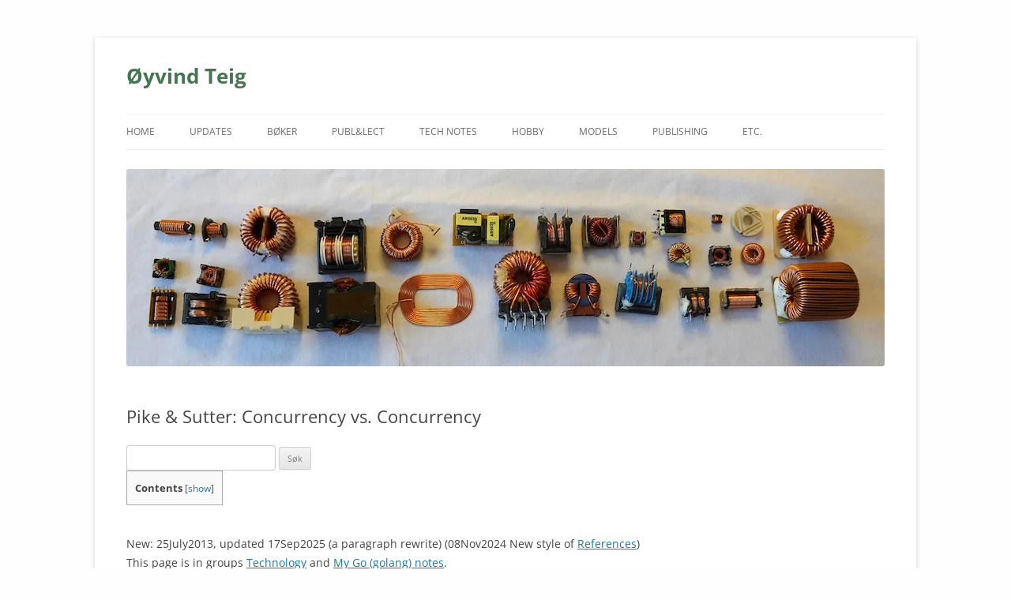

--- FILE ---
content_type: text/html; charset=UTF-8
request_url: https://www.teigfam.net/oyvind/home/technology/072-pike-sutter-concurrency-vs-concurrency/
body_size: 37358
content:
<!DOCTYPE html>
<html lang="nb-NO">
<head>
<meta charset="UTF-8" />
<meta name="viewport" content="width=device-width, initial-scale=1.0" />
<title>Pike &#038; Sutter: Concurrency vs. Concurrency | Øyvind Teig</title>
<link rel="profile" href="https://gmpg.org/xfn/11" />
<link rel="pingback" href="https://www.teigfam.net/oyvind/home/xmlrpc.php">
<meta name='robots' content='max-image-preview:large' />
<!-- Jetpack Site Verification Tags -->
<meta name="google-site-verification" content="-3MfV028gUlpgbwiiUSZaF7j51wcQdgsEPjh79sXsuk" />
<link rel='dns-prefetch' href='//secure.gravatar.com' />
<link rel='dns-prefetch' href='//stats.wp.com' />
<link rel='dns-prefetch' href='//v0.wordpress.com' />
<link rel='dns-prefetch' href='//widgets.wp.com' />
<link rel='dns-prefetch' href='//jetpack.wordpress.com' />
<link rel='dns-prefetch' href='//s0.wp.com' />
<link rel='dns-prefetch' href='//public-api.wordpress.com' />
<link rel='dns-prefetch' href='//0.gravatar.com' />
<link rel='dns-prefetch' href='//1.gravatar.com' />
<link rel='dns-prefetch' href='//2.gravatar.com' />
<link rel='preconnect' href='//i0.wp.com' />
<link rel='preconnect' href='//c0.wp.com' />
<link rel="alternate" type="application/rss+xml" title="Øyvind Teig &raquo; strøm" href="https://www.teigfam.net/oyvind/home/feed/" />
<link rel="alternate" type="application/rss+xml" title="Øyvind Teig &raquo; kommentarstrøm" href="https://www.teigfam.net/oyvind/home/comments/feed/" />
<link rel="alternate" type="application/rss+xml" title="Øyvind Teig &raquo; Pike &#038; Sutter: Concurrency vs. Concurrency kommentarstrøm" href="https://www.teigfam.net/oyvind/home/technology/072-pike-sutter-concurrency-vs-concurrency/feed/" />
<link rel="alternate" title="oEmbed (JSON)" type="application/json+oembed" href="https://www.teigfam.net/oyvind/home/wp-json/oembed/1.0/embed?url=https%3A%2F%2Fwww.teigfam.net%2Foyvind%2Fhome%2Ftechnology%2F072-pike-sutter-concurrency-vs-concurrency%2F" />
<link rel="alternate" title="oEmbed (XML)" type="text/xml+oembed" href="https://www.teigfam.net/oyvind/home/wp-json/oembed/1.0/embed?url=https%3A%2F%2Fwww.teigfam.net%2Foyvind%2Fhome%2Ftechnology%2F072-pike-sutter-concurrency-vs-concurrency%2F&#038;format=xml" />
<link rel='stylesheet' id='all-css-a64f1f22c1760994cd4ffd795a1d0809' href='https://www.teigfam.net/oyvind/home/wp-content/boost-cache/static/0d00619e40.min.css' type='text/css' media='all' />
<style id='wp-img-auto-sizes-contain-inline-css'>
img:is([sizes=auto i],[sizes^="auto," i]){contain-intrinsic-size:3000px 1500px}
/*# sourceURL=wp-img-auto-sizes-contain-inline-css */
</style>
<style id='wp-emoji-styles-inline-css'>

	img.wp-smiley, img.emoji {
		display: inline !important;
		border: none !important;
		box-shadow: none !important;
		height: 1em !important;
		width: 1em !important;
		margin: 0 0.07em !important;
		vertical-align: -0.1em !important;
		background: none !important;
		padding: 0 !important;
	}
/*# sourceURL=wp-emoji-styles-inline-css */
</style>
<style id='wp-block-library-inline-css'>
:root{--wp-block-synced-color:#7a00df;--wp-block-synced-color--rgb:122,0,223;--wp-bound-block-color:var(--wp-block-synced-color);--wp-editor-canvas-background:#ddd;--wp-admin-theme-color:#007cba;--wp-admin-theme-color--rgb:0,124,186;--wp-admin-theme-color-darker-10:#006ba1;--wp-admin-theme-color-darker-10--rgb:0,107,160.5;--wp-admin-theme-color-darker-20:#005a87;--wp-admin-theme-color-darker-20--rgb:0,90,135;--wp-admin-border-width-focus:2px}@media (min-resolution:192dpi){:root{--wp-admin-border-width-focus:1.5px}}.wp-element-button{cursor:pointer}:root .has-very-light-gray-background-color{background-color:#eee}:root .has-very-dark-gray-background-color{background-color:#313131}:root .has-very-light-gray-color{color:#eee}:root .has-very-dark-gray-color{color:#313131}:root .has-vivid-green-cyan-to-vivid-cyan-blue-gradient-background{background:linear-gradient(135deg,#00d084,#0693e3)}:root .has-purple-crush-gradient-background{background:linear-gradient(135deg,#34e2e4,#4721fb 50%,#ab1dfe)}:root .has-hazy-dawn-gradient-background{background:linear-gradient(135deg,#faaca8,#dad0ec)}:root .has-subdued-olive-gradient-background{background:linear-gradient(135deg,#fafae1,#67a671)}:root .has-atomic-cream-gradient-background{background:linear-gradient(135deg,#fdd79a,#004a59)}:root .has-nightshade-gradient-background{background:linear-gradient(135deg,#330968,#31cdcf)}:root .has-midnight-gradient-background{background:linear-gradient(135deg,#020381,#2874fc)}:root{--wp--preset--font-size--normal:16px;--wp--preset--font-size--huge:42px}.has-regular-font-size{font-size:1em}.has-larger-font-size{font-size:2.625em}.has-normal-font-size{font-size:var(--wp--preset--font-size--normal)}.has-huge-font-size{font-size:var(--wp--preset--font-size--huge)}.has-text-align-center{text-align:center}.has-text-align-left{text-align:left}.has-text-align-right{text-align:right}.has-fit-text{white-space:nowrap!important}#end-resizable-editor-section{display:none}.aligncenter{clear:both}.items-justified-left{justify-content:flex-start}.items-justified-center{justify-content:center}.items-justified-right{justify-content:flex-end}.items-justified-space-between{justify-content:space-between}.screen-reader-text{border:0;clip-path:inset(50%);height:1px;margin:-1px;overflow:hidden;padding:0;position:absolute;width:1px;word-wrap:normal!important}.screen-reader-text:focus{background-color:#ddd;clip-path:none;color:#444;display:block;font-size:1em;height:auto;left:5px;line-height:normal;padding:15px 23px 14px;text-decoration:none;top:5px;width:auto;z-index:100000}html :where(.has-border-color){border-style:solid}html :where([style*=border-top-color]){border-top-style:solid}html :where([style*=border-right-color]){border-right-style:solid}html :where([style*=border-bottom-color]){border-bottom-style:solid}html :where([style*=border-left-color]){border-left-style:solid}html :where([style*=border-width]){border-style:solid}html :where([style*=border-top-width]){border-top-style:solid}html :where([style*=border-right-width]){border-right-style:solid}html :where([style*=border-bottom-width]){border-bottom-style:solid}html :where([style*=border-left-width]){border-left-style:solid}html :where(img[class*=wp-image-]){height:auto;max-width:100%}:where(figure){margin:0 0 1em}html :where(.is-position-sticky){--wp-admin--admin-bar--position-offset:var(--wp-admin--admin-bar--height,0px)}@media screen and (max-width:600px){html :where(.is-position-sticky){--wp-admin--admin-bar--position-offset:0px}}

/*# sourceURL=wp-block-library-inline-css */
</style><style id='global-styles-inline-css'>
:root{--wp--preset--aspect-ratio--square: 1;--wp--preset--aspect-ratio--4-3: 4/3;--wp--preset--aspect-ratio--3-4: 3/4;--wp--preset--aspect-ratio--3-2: 3/2;--wp--preset--aspect-ratio--2-3: 2/3;--wp--preset--aspect-ratio--16-9: 16/9;--wp--preset--aspect-ratio--9-16: 9/16;--wp--preset--color--black: #000000;--wp--preset--color--cyan-bluish-gray: #abb8c3;--wp--preset--color--white: #fff;--wp--preset--color--pale-pink: #f78da7;--wp--preset--color--vivid-red: #cf2e2e;--wp--preset--color--luminous-vivid-orange: #ff6900;--wp--preset--color--luminous-vivid-amber: #fcb900;--wp--preset--color--light-green-cyan: #7bdcb5;--wp--preset--color--vivid-green-cyan: #00d084;--wp--preset--color--pale-cyan-blue: #8ed1fc;--wp--preset--color--vivid-cyan-blue: #0693e3;--wp--preset--color--vivid-purple: #9b51e0;--wp--preset--color--blue: #21759b;--wp--preset--color--dark-gray: #444;--wp--preset--color--medium-gray: #9f9f9f;--wp--preset--color--light-gray: #e6e6e6;--wp--preset--gradient--vivid-cyan-blue-to-vivid-purple: linear-gradient(135deg,rgb(6,147,227) 0%,rgb(155,81,224) 100%);--wp--preset--gradient--light-green-cyan-to-vivid-green-cyan: linear-gradient(135deg,rgb(122,220,180) 0%,rgb(0,208,130) 100%);--wp--preset--gradient--luminous-vivid-amber-to-luminous-vivid-orange: linear-gradient(135deg,rgb(252,185,0) 0%,rgb(255,105,0) 100%);--wp--preset--gradient--luminous-vivid-orange-to-vivid-red: linear-gradient(135deg,rgb(255,105,0) 0%,rgb(207,46,46) 100%);--wp--preset--gradient--very-light-gray-to-cyan-bluish-gray: linear-gradient(135deg,rgb(238,238,238) 0%,rgb(169,184,195) 100%);--wp--preset--gradient--cool-to-warm-spectrum: linear-gradient(135deg,rgb(74,234,220) 0%,rgb(151,120,209) 20%,rgb(207,42,186) 40%,rgb(238,44,130) 60%,rgb(251,105,98) 80%,rgb(254,248,76) 100%);--wp--preset--gradient--blush-light-purple: linear-gradient(135deg,rgb(255,206,236) 0%,rgb(152,150,240) 100%);--wp--preset--gradient--blush-bordeaux: linear-gradient(135deg,rgb(254,205,165) 0%,rgb(254,45,45) 50%,rgb(107,0,62) 100%);--wp--preset--gradient--luminous-dusk: linear-gradient(135deg,rgb(255,203,112) 0%,rgb(199,81,192) 50%,rgb(65,88,208) 100%);--wp--preset--gradient--pale-ocean: linear-gradient(135deg,rgb(255,245,203) 0%,rgb(182,227,212) 50%,rgb(51,167,181) 100%);--wp--preset--gradient--electric-grass: linear-gradient(135deg,rgb(202,248,128) 0%,rgb(113,206,126) 100%);--wp--preset--gradient--midnight: linear-gradient(135deg,rgb(2,3,129) 0%,rgb(40,116,252) 100%);--wp--preset--font-size--small: 13px;--wp--preset--font-size--medium: 20px;--wp--preset--font-size--large: 36px;--wp--preset--font-size--x-large: 42px;--wp--preset--spacing--20: 0.44rem;--wp--preset--spacing--30: 0.67rem;--wp--preset--spacing--40: 1rem;--wp--preset--spacing--50: 1.5rem;--wp--preset--spacing--60: 2.25rem;--wp--preset--spacing--70: 3.38rem;--wp--preset--spacing--80: 5.06rem;--wp--preset--shadow--natural: 6px 6px 9px rgba(0, 0, 0, 0.2);--wp--preset--shadow--deep: 12px 12px 50px rgba(0, 0, 0, 0.4);--wp--preset--shadow--sharp: 6px 6px 0px rgba(0, 0, 0, 0.2);--wp--preset--shadow--outlined: 6px 6px 0px -3px rgb(255, 255, 255), 6px 6px rgb(0, 0, 0);--wp--preset--shadow--crisp: 6px 6px 0px rgb(0, 0, 0);}:where(.is-layout-flex){gap: 0.5em;}:where(.is-layout-grid){gap: 0.5em;}body .is-layout-flex{display: flex;}.is-layout-flex{flex-wrap: wrap;align-items: center;}.is-layout-flex > :is(*, div){margin: 0;}body .is-layout-grid{display: grid;}.is-layout-grid > :is(*, div){margin: 0;}:where(.wp-block-columns.is-layout-flex){gap: 2em;}:where(.wp-block-columns.is-layout-grid){gap: 2em;}:where(.wp-block-post-template.is-layout-flex){gap: 1.25em;}:where(.wp-block-post-template.is-layout-grid){gap: 1.25em;}.has-black-color{color: var(--wp--preset--color--black) !important;}.has-cyan-bluish-gray-color{color: var(--wp--preset--color--cyan-bluish-gray) !important;}.has-white-color{color: var(--wp--preset--color--white) !important;}.has-pale-pink-color{color: var(--wp--preset--color--pale-pink) !important;}.has-vivid-red-color{color: var(--wp--preset--color--vivid-red) !important;}.has-luminous-vivid-orange-color{color: var(--wp--preset--color--luminous-vivid-orange) !important;}.has-luminous-vivid-amber-color{color: var(--wp--preset--color--luminous-vivid-amber) !important;}.has-light-green-cyan-color{color: var(--wp--preset--color--light-green-cyan) !important;}.has-vivid-green-cyan-color{color: var(--wp--preset--color--vivid-green-cyan) !important;}.has-pale-cyan-blue-color{color: var(--wp--preset--color--pale-cyan-blue) !important;}.has-vivid-cyan-blue-color{color: var(--wp--preset--color--vivid-cyan-blue) !important;}.has-vivid-purple-color{color: var(--wp--preset--color--vivid-purple) !important;}.has-black-background-color{background-color: var(--wp--preset--color--black) !important;}.has-cyan-bluish-gray-background-color{background-color: var(--wp--preset--color--cyan-bluish-gray) !important;}.has-white-background-color{background-color: var(--wp--preset--color--white) !important;}.has-pale-pink-background-color{background-color: var(--wp--preset--color--pale-pink) !important;}.has-vivid-red-background-color{background-color: var(--wp--preset--color--vivid-red) !important;}.has-luminous-vivid-orange-background-color{background-color: var(--wp--preset--color--luminous-vivid-orange) !important;}.has-luminous-vivid-amber-background-color{background-color: var(--wp--preset--color--luminous-vivid-amber) !important;}.has-light-green-cyan-background-color{background-color: var(--wp--preset--color--light-green-cyan) !important;}.has-vivid-green-cyan-background-color{background-color: var(--wp--preset--color--vivid-green-cyan) !important;}.has-pale-cyan-blue-background-color{background-color: var(--wp--preset--color--pale-cyan-blue) !important;}.has-vivid-cyan-blue-background-color{background-color: var(--wp--preset--color--vivid-cyan-blue) !important;}.has-vivid-purple-background-color{background-color: var(--wp--preset--color--vivid-purple) !important;}.has-black-border-color{border-color: var(--wp--preset--color--black) !important;}.has-cyan-bluish-gray-border-color{border-color: var(--wp--preset--color--cyan-bluish-gray) !important;}.has-white-border-color{border-color: var(--wp--preset--color--white) !important;}.has-pale-pink-border-color{border-color: var(--wp--preset--color--pale-pink) !important;}.has-vivid-red-border-color{border-color: var(--wp--preset--color--vivid-red) !important;}.has-luminous-vivid-orange-border-color{border-color: var(--wp--preset--color--luminous-vivid-orange) !important;}.has-luminous-vivid-amber-border-color{border-color: var(--wp--preset--color--luminous-vivid-amber) !important;}.has-light-green-cyan-border-color{border-color: var(--wp--preset--color--light-green-cyan) !important;}.has-vivid-green-cyan-border-color{border-color: var(--wp--preset--color--vivid-green-cyan) !important;}.has-pale-cyan-blue-border-color{border-color: var(--wp--preset--color--pale-cyan-blue) !important;}.has-vivid-cyan-blue-border-color{border-color: var(--wp--preset--color--vivid-cyan-blue) !important;}.has-vivid-purple-border-color{border-color: var(--wp--preset--color--vivid-purple) !important;}.has-vivid-cyan-blue-to-vivid-purple-gradient-background{background: var(--wp--preset--gradient--vivid-cyan-blue-to-vivid-purple) !important;}.has-light-green-cyan-to-vivid-green-cyan-gradient-background{background: var(--wp--preset--gradient--light-green-cyan-to-vivid-green-cyan) !important;}.has-luminous-vivid-amber-to-luminous-vivid-orange-gradient-background{background: var(--wp--preset--gradient--luminous-vivid-amber-to-luminous-vivid-orange) !important;}.has-luminous-vivid-orange-to-vivid-red-gradient-background{background: var(--wp--preset--gradient--luminous-vivid-orange-to-vivid-red) !important;}.has-very-light-gray-to-cyan-bluish-gray-gradient-background{background: var(--wp--preset--gradient--very-light-gray-to-cyan-bluish-gray) !important;}.has-cool-to-warm-spectrum-gradient-background{background: var(--wp--preset--gradient--cool-to-warm-spectrum) !important;}.has-blush-light-purple-gradient-background{background: var(--wp--preset--gradient--blush-light-purple) !important;}.has-blush-bordeaux-gradient-background{background: var(--wp--preset--gradient--blush-bordeaux) !important;}.has-luminous-dusk-gradient-background{background: var(--wp--preset--gradient--luminous-dusk) !important;}.has-pale-ocean-gradient-background{background: var(--wp--preset--gradient--pale-ocean) !important;}.has-electric-grass-gradient-background{background: var(--wp--preset--gradient--electric-grass) !important;}.has-midnight-gradient-background{background: var(--wp--preset--gradient--midnight) !important;}.has-small-font-size{font-size: var(--wp--preset--font-size--small) !important;}.has-medium-font-size{font-size: var(--wp--preset--font-size--medium) !important;}.has-large-font-size{font-size: var(--wp--preset--font-size--large) !important;}.has-x-large-font-size{font-size: var(--wp--preset--font-size--x-large) !important;}
/*# sourceURL=global-styles-inline-css */
</style>

<style id='classic-theme-styles-inline-css'>
/*! This file is auto-generated */
.wp-block-button__link{color:#fff;background-color:#32373c;border-radius:9999px;box-shadow:none;text-decoration:none;padding:calc(.667em + 2px) calc(1.333em + 2px);font-size:1.125em}.wp-block-file__button{background:#32373c;color:#fff;text-decoration:none}
/*# sourceURL=/wp-includes/css/classic-themes.min.css */
</style>


<link rel="https://api.w.org/" href="https://www.teigfam.net/oyvind/home/wp-json/" /><link rel="alternate" title="JSON" type="application/json" href="https://www.teigfam.net/oyvind/home/wp-json/wp/v2/pages/1916" /><link rel="EditURI" type="application/rsd+xml" title="RSD" href="https://www.teigfam.net/oyvind/home/xmlrpc.php?rsd" />
<meta name="generator" content="WordPress 6.9" />
<link rel="canonical" href="https://www.teigfam.net/oyvind/home/technology/072-pike-sutter-concurrency-vs-concurrency/" />
<link rel='shortlink' href='https://wp.me/P75eUQ-uU' />
	<style>img#wpstats{display:none}</style>
		<meta name="description" content="New: 25July2013, updated 17Sep2025 (a paragraph rewrite) (08Nov2024 New style of References) This page is in groups Technology and My Go (golang) notes. Updates An aside on async/await 28Apr2024. Rob Pike, at GopherConAU 2023 gave a lecture called &quot;What We Got Right, What We Got Wrong&quot; (here). He talks about Go concurrency at 11.30. My point here is&hellip;" />
	<style type="text/css" id="twentytwelve-header-css">
			.site-header h1 a,
		.site-header h2 {
			color: #477553;
		}
		</style>
	<style type="text/css" id="custom-background-css">
body.custom-background { background-color: #fefefe; }
</style>
	
<!-- Jetpack Open Graph Tags -->
<meta property="og:type" content="article" />
<meta property="og:title" content="Pike &#038; Sutter: Concurrency vs. Concurrency" />
<meta property="og:url" content="https://www.teigfam.net/oyvind/home/technology/072-pike-sutter-concurrency-vs-concurrency/" />
<meta property="og:description" content="New: 25July2013, updated 17Sep2025 (a paragraph rewrite) (08Nov2024 New style of References) This page is in groups Technology and My Go (golang) notes. Updates An aside on async/await 28Apr2024. R…" />
<meta property="article:published_time" content="2013-07-25T11:26:08+00:00" />
<meta property="article:modified_time" content="2025-09-17T15:02:43+00:00" />
<meta property="og:site_name" content="Øyvind Teig" />
<meta property="og:image" content="https://www.teigfam.net/oyvind/home/wp-content/uploads/2013/07/072_fig1_.jpg" />
<meta property="og:image:width" content="900" />
<meta property="og:image:height" content="346" />
<meta property="og:image:alt" content="Pike &amp; Sutter" />
<meta property="og:locale" content="nb_NO" />
<meta name="twitter:text:title" content="Pike &#038; Sutter: Concurrency vs. Concurrency" />
<meta name="twitter:image" content="https://www.teigfam.net/oyvind/home/wp-content/uploads/2013/07/072_fig1_.jpg?w=640" />
<meta name="twitter:image:alt" content="Pike &amp; Sutter" />
<meta name="twitter:card" content="summary_large_image" />

<!-- End Jetpack Open Graph Tags -->
<link rel="icon" href="https://i0.wp.com/www.teigfam.net/oyvind/home/wp-content/uploads/2023/05/cropped-favicon_02_oyvind_teig_5_2023_x528y528.jpg?fit=32%2C32&#038;ssl=1" sizes="32x32" />
<link rel="icon" href="https://i0.wp.com/www.teigfam.net/oyvind/home/wp-content/uploads/2023/05/cropped-favicon_02_oyvind_teig_5_2023_x528y528.jpg?fit=192%2C192&#038;ssl=1" sizes="192x192" />
<link rel="apple-touch-icon" href="https://i0.wp.com/www.teigfam.net/oyvind/home/wp-content/uploads/2023/05/cropped-favicon_02_oyvind_teig_5_2023_x528y528.jpg?fit=180%2C180&#038;ssl=1" />
<meta name="msapplication-TileImage" content="https://i0.wp.com/www.teigfam.net/oyvind/home/wp-content/uploads/2023/05/cropped-favicon_02_oyvind_teig_5_2023_x528y528.jpg?fit=270%2C270&#038;ssl=1" />
		<style type="text/css" id="wp-custom-css">
			
/* Simple Download Monitor */
/* https://www.teigfam.net/oyvind/home/publishing/061-wordpress/#plugin_8220simple_download_monitor8221 */
/* By @mbrsolution */

.sdm_post_item_top_right {
   float: left;
   width: 100%;
}

/* 4Aug2021 */
/* https://www.wpbeginner.com/wp-themes/how-to-create-a-sticky-floating-navigation-menu-in-wordpress/ */
/*
#site-navigation {
    background:#00000;
    height:60px;
    z-index:170;
    margin:0 auto;
    border-bottom:1px solid #dadada;
    width:100%;
    position:fixed;
    top:0;
    left:0;
    right:0;
    text-align: center;
}

.site-branding {
margin-top:60px !important;
}
*/
		</style>
		<link rel='stylesheet' id='all-css-4de6bd9d1851b820cf3efa116dfc4d09' href='https://www.teigfam.net/oyvind/home/wp-content/boost-cache/static/34c437416a.min.css' type='text/css' media='all' />
</head>

<body data-rsssl=1 class="wp-singular page-template page-template-page-templates page-template-full-width page-template-page-templatesfull-width-php page page-id-1916 page-child parent-pageid-438 custom-background wp-embed-responsive wp-theme-twentytwelve wp-child-theme-twentytwelve-child full-width custom-font-enabled single-author">
<div id="page" class="hfeed site">
	<a class="screen-reader-text skip-link" href="#content">Hopp til innhold</a>
	<header id="masthead" class="site-header">
		<hgroup>
							<h1 class="site-title"><a href="https://www.teigfam.net/oyvind/home/" rel="home" >Øyvind Teig</a></h1>
						</hgroup>

		<nav id="site-navigation" class="main-navigation">
			<button class="menu-toggle">Meny</button>
			<div class="menu-there-container"><ul id="menu-there" class="nav-menu"><li id="menu-item-19450" class="menu-item menu-item-type-custom menu-item-object-custom menu-item-home menu-item-19450"><a href="https://www.teigfam.net/oyvind/home/" title="ØYVIND TEIG">HOME</a></li>
<li id="menu-item-18192" class="menu-item menu-item-type-post_type menu-item-object-page menu-item-18192"><a href="https://www.teigfam.net/oyvind/home/updates/" title="+NEW">UPDATES</a></li>
<li id="menu-item-18193" class="menu-item menu-item-type-post_type menu-item-object-page menu-item-18193"><a href="https://www.teigfam.net/oyvind/home/boker/" title="BOOKS">BØKER</a></li>
<li id="menu-item-18202" class="menu-item menu-item-type-post_type menu-item-object-page menu-item-18202"><a href="https://www.teigfam.net/oyvind/home/publications-lectures/" title="PUBLICATIONS">PUBL&#038;LECT</a></li>
<li id="menu-item-18205" class="menu-item menu-item-type-post_type menu-item-object-page menu-item-18205"><a href="https://www.teigfam.net/oyvind/home/tech-notes/" title="ELECTRONICS">TECH NOTES</a></li>
<li id="menu-item-450" class="menu-item menu-item-type-post_type menu-item-object-page menu-item-450"><a href="https://www.teigfam.net/oyvind/home/hobby/" title="CARPENTRY">HOBBY</a></li>
<li id="menu-item-28382" class="menu-item menu-item-type-post_type menu-item-object-page menu-item-28382"><a href="https://www.teigfam.net/oyvind/home/models/" title="TRAIN">MODELS</a></li>
<li id="menu-item-2167" class="menu-item menu-item-type-post_type menu-item-object-page menu-item-2167"><a href="https://www.teigfam.net/oyvind/home/publishing/" title="TOOLS">PUBLISHING</a></li>
<li id="menu-item-1554" class="menu-item menu-item-type-post_type menu-item-object-page menu-item-1554"><a href="https://www.teigfam.net/oyvind/home/etc/" title="HABERDASHERY">ETC.</a></li>
</ul></div>		</nav><!-- #site-navigation -->

				<a href="https://www.teigfam.net/oyvind/home/"  rel="home"><img src="https://www.teigfam.net/oyvind/home/wp-content/uploads/2025/11/transformers_and_coils_photo_oyvind_teig_11_2025_960x250.jpg" width="960" height="250" alt="Øyvind Teig" class="header-image" srcset="https://i0.wp.com/www.teigfam.net/oyvind/home/wp-content/uploads/2025/11/transformers_and_coils_photo_oyvind_teig_11_2025_960x250.jpg?w=960&amp;ssl=1 960w, https://i0.wp.com/www.teigfam.net/oyvind/home/wp-content/uploads/2025/11/transformers_and_coils_photo_oyvind_teig_11_2025_960x250.jpg?resize=600%2C156&amp;ssl=1 600w, https://i0.wp.com/www.teigfam.net/oyvind/home/wp-content/uploads/2025/11/transformers_and_coils_photo_oyvind_teig_11_2025_960x250.jpg?resize=150%2C39&amp;ssl=1 150w, https://i0.wp.com/www.teigfam.net/oyvind/home/wp-content/uploads/2025/11/transformers_and_coils_photo_oyvind_teig_11_2025_960x250.jpg?resize=768%2C200&amp;ssl=1 768w, https://i0.wp.com/www.teigfam.net/oyvind/home/wp-content/uploads/2025/11/transformers_and_coils_photo_oyvind_teig_11_2025_960x250.jpg?resize=624%2C163&amp;ssl=1 624w" sizes="(max-width: 960px) 100vw, 960px" decoding="async" fetchpriority="high" /></a>
			</header><!-- #masthead -->

	<div id="main" class="wrapper">

	<div id="primary" class="site-content">
		<div id="content" role="main">

							
	<article id="post-1916" class="post-1916 page type-page status-publish hentry">
		<header class="entry-header">
													<h1 class="entry-title">Pike &#038; Sutter: Concurrency vs. Concurrency</h1>
		</header>

		<div class="entry-content">
			<form role="search" method="get" id="searchform" class="searchform" action="https://www.teigfam.net/oyvind/home/">
				<div>
					<label class="screen-reader-text" for="s">Søk etter:</label>
					<input type="text" value="" name="s" id="s" />
					<input type="submit" id="searchsubmit" value="Søk" />
				</div>
			</form><div id="toc_container" class="no_bullets"><p class="toc_title">Contents</p><ul class="toc_list"><li><a href="#updates"><span class="toc_number toc_depth_1">1</span> Updates</a><ul><li><a href="#an_aside_on_asyncawait"><span class="toc_number toc_depth_2">1.1</span> An aside on async/await</a></li><li><a href="#older"><span class="toc_number toc_depth_2">1.2</span> Older</a></li></ul></li><li><a href="#intro"><span class="toc_number toc_depth_1">2</span> Intro</a></li><li><a href="#looking_back"><span class="toc_number toc_depth_1">3</span> Looking back</a><ul><li><a href="#laquobell_labs_and_csp_threadsraquo"><span class="toc_number toc_depth_2">3.1</span> &laquo;Bell Labs and CSP Threads&raquo;</a></li></ul></li><li><a href="#my_true_colours"><span class="toc_number toc_depth_1">4</span> My true colours</a></li><li><a href="#main_differences"><span class="toc_number toc_depth_1">5</span> Main differences</a><ul><li><a href="#buffered_channel"><span class="toc_number toc_depth_2">5.1</span> Buffered channel</a></li></ul></li><li><a href="#futures"><span class="toc_number toc_depth_1">6</span> Futures</a></li><li><a href="#laquowaiting_fasterraquo_hoare"><span class="toc_number toc_depth_1">7</span> &laquo;Waiting faster&raquo; (Hoare)</a></li><li><a href="#specification-driven"><span class="toc_number toc_depth_1">8</span> Specification-driven</a></li><li><a href="#building_concurrency_on_csp_in_go"><span class="toc_number toc_depth_1">9</span> Building concurrency on CSP in Go</a></li><li><a href="#misunderstanding"><span class="toc_number toc_depth_1">10</span> Misunderstanding?</a></li><li><a href="#many_futures"><span class="toc_number toc_depth_1">11</span> Many futures?</a></li><li><a href="#queuing"><span class="toc_number toc_depth_1">12</span> Queuing</a></li><li><a href="#nondeterminism"><span class="toc_number toc_depth_1">13</span> Nondeterminism</a></li><li><a href="#conclusion"><span class="toc_number toc_depth_1">14</span> Conclusion</a></li><li><a href="#aside_concurrent_web_server"><span class="toc_number toc_depth_1">15</span> Aside: Concurrent web server</a></li><li><a href="#aside_laquogolang_in_web_developmentraquo"><span class="toc_number toc_depth_1">16</span> Aside: &laquo;Golang in web development&raquo;</a></li><li><a href="#references"><span class="toc_number toc_depth_1">17</span> References</a></li><li><a href="#comments"><span class="toc_number toc_depth_1">18</span> Comments</a></li></ul></div>
<p><br />
New: 25July2013, updated 17Sep2025 (a paragraph rewrite) (08Nov2024 New style of <a href="#references">References</a>)<br />
This page is in groups <a title="Technology" href="https://www.teigfam.net/oyvind/home/technology/">Technology</a> and <a href="https://www.teigfam.net/oyvind/home/tech-notes/my-go-golang-notes/">My Go (golang) notes</a>.</p>
<h2><span id="updates">Updates</span></h2>
<h3><span id="an_aside_on_asyncawait">An aside on async/await</span></h3>
<p><a name="as_aside_on_asyncawait"></a>28Apr2024. <em>Rob Pike</em>, at <em>GopherConAU 2023</em> gave a lecture called &laquo;<span style="color: #ff0000;">What We Got Right, What We Got Wrong</span>&raquo; (<a href="https://youtu.be/yE5Tpp2BSGw?si=xqPWibj1qJKacq-4">here</a>). He talks about Go concurrency at 11.30. My point here is his aside on the increasingly popular async/await paradigm. (Even if the automatic texting says &laquo;async AE&raquo; which is <em>not</em> the correct term!)</p>
<p style="padding-left: 10px;">13.40: <em>&laquo;As an aside, because I&#8217;m often asked about it, let me speak for a minute about <span style="color: #ff0000;">async/await</span>. It saddens me a bit that the async/await model with its associated style is the way many languages have chosen to support concurrency. But it is definitively a huge improvement over [<a href="#ref_pthreads">pthreads</a>]. Compared to goroutines, channels and select async/await is easier and smaller for language implementers to build or to retrofit into existing platforms. But it pushes some of the complexity back on the programmer, often resulting in what Bob Nystrom has called &laquo;colored functions&raquo; <a href="#ref_bobnystrom2015">[BN]</a>. I think go shows that CSP, which is a different but older model, fits perfectly into a procedural language without such complication. I have even seen it done several times as a library, but its implementation done well requires significant runtime complexity, and I can understand why some folks prefer not to build that into their systems. It&#8217;s important, though, whatever concurrency model you do provide, you do it exactly once, because an environment providing multiple concurrency implementations can be problematic. Go of course solved that issue by putting it in the language, not a library. There&#8217;s probably a whole talk to give about these matters, but that&#8217;s enough for now. Ok, end of aside.&raquo;</em></p>
<p>On a second thought my initial paragraph here caused me to start a new note. So I moved the paragraph over to it. See <a href="https://www.teigfam.net/oyvind/home/technology/256-my-rust-programming-language-notes/#an_aside_on_asyncawait">My Rust programming language notes:[An aside on async/await]</a>.</p>
<ul>
<li id="ref_pthreads"><strong>[pthreads]</strong>. Read at <a href="https://en.wikipedia.org/wiki/Pthreads">https://en.wikipedia.org/wiki/Pthreads</a></li>
<li id="ref_bobnystrom2015"><strong>[BN] What Color is Your Function?</strong> by <em>Bob Nystrom</em>. Read at <a href="https://journal.stuffwithstuff.com/2015/02/01/what-color-is-your-function/">https://journal.stuffwithstuff.com/2015/02/01/what-color-is-your-function/</a> (01Feb2015)<br />
&laquo;<em>It’s functional programming’s fault! .. Red functions are asynchronous ones. .. When people talk about &laquo;callback hell&raquo; they’re talking about how annoying it is to have red functions in their language. When they create 4,089 libraries for doing asynchronous programming, they’re trying to cope at the library level with a problem that the language foisted onto them.</em>&laquo;. <em>Eduard</em> (Jan2024): &laquo;<em>So yes, functions have color in <span style="color: #ff0000;">Rust</span> too, but at least it&#8217;s done right with respect to performance and memory efficiency, which is far more rewarding in my opinion. ..I believe that <span style="color: #ff0000;">Go</span> may be a language that does things syntactically really nicely though, and that that is a selling feature of the language.</em>&laquo;</li>
</ul>
<h3><span id="older">Older</span></h3>
<p><strong>5Sep2017</strong>: Aside (humour): &laquo;<span style="color: #ff0000;">The depressed dev discovers goroutines, making multi-thread programming easy and our depressed dev ever the more depressed—his multi-thread specialty now defunct. I concur&#8230; it&#8217;s a hard thing finding out your skills are obsolete</span>&raquo; at Depressed Developer 10 [Comic], by <strong>Daniel Stori</strong>. See <a href="https://dzone.com/articles/depressed-developer-10-comic">https://dzone.com/articles/depressed-developer-10-comic</a> (Thanks Edvar, for amusing me (I&#8217;ve known this since I started with occam around 1990, so I never understood the &laquo;feeling less special&raquo; part..) and.. and Edvar, probably enlightening the others?)</p>
<p><strong>19Apr2016</strong>: I just listened to Rob Pike&#8217;s <strong>Simplicity is Complicated</strong> at dotGo 2015. His point is that the simplicity of Go hides a lot of complexity. And he&#8217;s <em>almost</em> fully satisfied with the solutions that the language designers came up with. It&#8217;s only 23 minutes long, well spent! (<a href="#Ref35">[35]</a>)</p>
<h2><span id="intro">Intro</span></h2>
<p>This blog page is meant to be a reflection based on these two lectures and my own views:</p>
<ul>
<li>&laquo;<strong>Go</strong> concurrency patterns&raquo; by Rob Pike (Google) <a href="#Ref01">[1]</a> and</li>
<li>&laquo;<strong>C++</strong> Concurrency, 2012 State of the Art (and Standard)&raquo; by Herb Sutter (C++ leading authority)  <a href="#Ref02">[2]</a>.</li>
</ul>
<p><a href="https://www.teigfam.net/oyvind/home/technology/072-pike-sutter-concurrency-vs-concurrency/072_fig1_/" rel="attachment wp-att-1993"><img data-recalc-dims="1" decoding="async" data-attachment-id="1993" data-permalink="https://www.teigfam.net/oyvind/home/technology/072-pike-sutter-concurrency-vs-concurrency/072_fig1_/" data-orig-file="https://i0.wp.com/www.teigfam.net/oyvind/home/wp-content/uploads/2013/07/072_fig1_.jpg?fit=900%2C346&amp;ssl=1" data-orig-size="900,346" data-comments-opened="1" data-image-meta="{&quot;aperture&quot;:&quot;0&quot;,&quot;credit&quot;:&quot;&quot;,&quot;camera&quot;:&quot;&quot;,&quot;caption&quot;:&quot;&quot;,&quot;created_timestamp&quot;:&quot;0&quot;,&quot;copyright&quot;:&quot;&quot;,&quot;focal_length&quot;:&quot;0&quot;,&quot;iso&quot;:&quot;0&quot;,&quot;shutter_speed&quot;:&quot;0&quot;,&quot;title&quot;:&quot;&quot;}" data-image-title="Rob Pike and Herb Sutter" data-image-description="" data-image-caption="&lt;p&gt;Pike &amp;#038; Sutter&lt;/p&gt;
" data-medium-file="https://i0.wp.com/www.teigfam.net/oyvind/home/wp-content/uploads/2013/07/072_fig1_.jpg?fit=600%2C230&amp;ssl=1" data-large-file="https://i0.wp.com/www.teigfam.net/oyvind/home/wp-content/uploads/2013/07/072_fig1_.jpg?fit=900%2C346&amp;ssl=1" class="size-full wp-image-1993 alignnone" title="Pike &amp; Sutter" src="https://i0.wp.com/www.teigfam.net/oyvind/home/wp-content/uploads/2013/07/072_fig1_.jpg?resize=900%2C346" alt="Pike &amp; Sutter" width="900" height="346" srcset="https://i0.wp.com/www.teigfam.net/oyvind/home/wp-content/uploads/2013/07/072_fig1_.jpg?w=900&amp;ssl=1 900w, https://i0.wp.com/www.teigfam.net/oyvind/home/wp-content/uploads/2013/07/072_fig1_.jpg?resize=150%2C57&amp;ssl=1 150w, https://i0.wp.com/www.teigfam.net/oyvind/home/wp-content/uploads/2013/07/072_fig1_.jpg?resize=600%2C230&amp;ssl=1 600w, https://i0.wp.com/www.teigfam.net/oyvind/home/wp-content/uploads/2013/07/072_fig1_.jpg?resize=624%2C239&amp;ssl=1 624w" sizes="(max-width: 900px) 100vw, 900px" /></a></p>
<p>The lectures are <a href="http://www.distancebetweencities.net/san-francisco_ca_and_asheville_nc/route" target="_blank" rel="noopener noreferrer">4178 km</a> and <a href="http://www.timeanddate.com/date/durationresult.html?d1=27&amp;m1=06&amp;y1=2012&amp;d2=5&amp;m2=08&amp;y2=2012" target="_blank" rel="noopener noreferrer">39 days</a> apart &#8211; provided they are on the same planet. I will investigate. <strong>Disclaimer</strong>: to learn the lectures&#8217; contents, see them. This page will not sum them up.</p>
<p>At the bottom are <a href="#Comments">Comments</a>. Rob Pike has mailed me, and Herb Stutter has added comments.</p>
<h2><span id="looking_back">Looking back</span></h2>
<p>I have had the opportunity to talk with <strong>Bjarne Stroustrup</strong> once. It was at the Simula-67 25 years anniversary at the University of Oslo 22June1992 <a href="#Ref03">[3]</a>. I asked Stroustrup why he hadn&#8217;t built concurrency into C++. I wrote down the reply immediately, and have kept it to this day.</p>
<p>He replied that there were at least &laquo;forty different solutions&raquo; for it, and that he did not want to use any one of them. The user should then rather rely on a library. <strong>Dag Brück</strong> <a href="#Ref04">[4]</a> at that time coordinated C++ real-time programming. One had to look after &laquo;everything&raquo;, so that it matched what they had been making. I asked about <strong>occam </strong><a href="#Ref05">[5]</a>, and he said that it was especially targeted towards a certain model (<strong>CSP</strong> <a href="#Ref06">[6]</a>, C.A.R. Hoare was also there) and thus it could be &laquo;better&raquo; than a certain library. I also asked about aliasing and side effects (which occam is free of, except for the side effect that communication constitutes), and Stroustrup said that both of these certainly easily appear in C++ (some are by design, as doubly linked lists). Stroustrup also said that how a process maps to an object (part of the &laquo;process model&raquo;) therefore depends on the model chosen (for a C++ library). I asked him why he had built on C, and he replied it was because it was available. He said that <strong>efficiency</strong> and <strong>generality</strong> were the only two factors he related to, and that these were not necessarily mutually exclusive. End of summary (more <a href="http://occam-pi.org/list-archives/occam-com/msg01486.html" target="_blank" rel="noopener noreferrer">here</a>). Except we spoke in our native languages, Danish and Norwegian. By the way, we&#8217;re of the same age.</p>
<p>(31Jul2013: I deleted a paragraph here after Rob Pike mailed that &laquo;Holmdel was a different location than Murray Hill. The transistor, C, C++, Unix, and the laser all came out of Murray Hill. Holmdel had more to do with radio: things like discovering radio astronomy and the big bang background radiation.&raquo; I certainly had recollected that wrongly!) (<a href="http://en.wikipedia.org/wiki/Bell_Labs_Holmdel_Complex" target="_blank" rel="noopener noreferrer">Holmdel</a>, <a href="http://en.wikipedia.org/wiki/Bell_Labs" target="_blank" rel="noopener noreferrer">Murray Hill</a>) (This means that thay must have set up a space at Holmdel, that&#8217;s where we were, of the first transistor and its &#8211; kind of &#8211; lab table.)</p>
<p>Later on, in the late nineties (when internet was available) I discovered <strong>Limbo</strong> <a href="#Ref07">[7]</a>, a language designed at Bell Labs by, among others <strong>Rob Pike</strong>. When I saw its syntax with &laquo;&lt;chan of protocol&gt;&raquo; without mention of &#8216;occam&#8217;, &#8216;CSP&#8217; or &#8216;Hoare&#8217; in the document, then I &#8211; somewhat offended on behalf of my favourite language, sent them an email. Of course, it stopped there. (After I wrote this note I discovered a paper by Rob Pike that predated Limbo, where he <em>certainly</em> acknowledges CSP&#8217;s influence on Newsqueak, see <a href="#Ref29">[29]</a>. Following, I have even found the very paper I read. In my private archive! A revised version (2005) is still available, see <a href="#Ref30">[30]</a>)</p>
<p>Until <strong>Go</strong> appeared in 2009 <a href="#Ref08">[8]</a>. Rob Pike was again on the language design team.</p>
<p>Of <strong>Herb Sutter</strong> I know nothing more than the fact that I have mentioned his seminal paper &laquo;<strong>The free lunch is over</strong>&raquo; in my <b>Nondeterminism</b> blog note, see  <a href="#Ref21">[21]</a>.</p>
<p>In August 2010 I went a little through the <strong>C1X and C++0x concurrency in C and C++ Working Drafts</strong> in my blog note <a href="http://oyvteig.blogspot.no/2011/01/022-c1x-and-c0x-concurrency-in-c-and-c.html" target="_blank" rel="noopener noreferrer">022</a>.</p>
<h3><span id="laquobell_labs_and_csp_threadsraquo">&laquo;Bell Labs and CSP Threads&raquo;</span></h3>
<p><strong>Russ Cox</strong> has written a <em>very interesting </em>note with lots of references entitled &laquo;<strong>Bell Labs and CSP Threads</strong>&laquo;, see <a href="#Ref18">[18]</a>. Here are some sentences, taken out of their context and just jotted down, as a teaser for you to read the full note. Text in <span style="color: #999999;">grey</span> has been added by me:</p>
<blockquote><p>The power <span style="color: #999999;">(of CSP channels)</span> has been forcefully demonstrated by the success of the filter-and-pipeline approach for which the Unix operating system is well known [2]. Indeed, pipelines predate Hoare&#8217;s paper. In an internal Bell Labs memo dated October 11, 1964, Doug McIlroy was toying with ideas that would become Unix pipelines: “We should have some ways of coupling programs like garden hose&#8211;screw in another segment when it becomes necessary to massage data in another way. Of course, the Unix pipe mechanism doesn&#8217;t require the linear layout; only the shell syntax does. McIlroy reports toying with syntax for a shell with general plumbing early on but not liking the syntax enough to implement it (personal communication, 2011). Later shells did support some restricted forms of non-linear pipelines. Rochkind&#8217;s 2dsh supports dags; Tom Duff&#8217;s rc supports trees. In 1980, barely two years after Hoare&#8217;s paper, Gerard Holzmann and Rob Pike created a protocol analyzer called pan that takes a CSP dialect as input. Holzmann&#8217;s protocol analyzer developed into the Spin model checker and its Promela language, which features first-class channels in the same way as Newsqueak. Luca Cardelli and Rob Pike developed the ideas in CSP into the Squeak mini-language. Pike later expanded Squeak into the fully-fledged programming language Newsqueak [5][6] which begat Plan 9&#8217;s Alef [7] [8], Inferno&#8217;s Limbo [9], and Google&#8217;s Go [13]. In a similar vein, Rob Pike demonstrated how the communication facilities can be employed to break out of the common event-based programming model, writing a concurrent window system. Plan 9 has no select call, and even on Unix you need multiple procs if you want to overlap computation with non-network I/O. It is interesting that despite this, the language <span style="color: #999999;">(Limbo)</span> provides no real support for locking. Instead, the channel communication typically provides enough synchronization and encourages programmers to arrange that there is always a clear owner for any piece of data. Explicit locking is unnecessary. Rob Pike&#8217;s half of his 2010 Google I/O talk with Russ Cox shows how to use channels and Go&#8217;s concurrency to implement a load balancing work management system.</p></blockquote>
<p>I would like to <a name="understand"></a><a href="#understand">understand</a> ..&raquo;even on Unix you need multiple procs if you want to overlap computation with non-network I/O.&raquo;</p>
<h2><span id="my_true_colours">My true colours</span></h2>
<p>I will warn you, to spare you from reading any further. I think that Sutter&#8217;s statements that everything blocking is &laquo;bad&raquo; or even &laquo;evil&raquo;, and everything non-blocking is &laquo;good&raquo; is <em>wrong</em>. I think it&#8217;s more balanced: both blocking and non-blocking <em>may</em> be bad, evil or good. Pike does not use such one-sided arguments. Personally I have come up with a published idea that merges the two disciplines, the <strong>xchan</strong>. I would have considered anybody who even thinks he has a suggestion of a solution for a charlatan!  So, who am I, then?</p>
<blockquote><p>I am Øyvind or Oyvind Teig, having worked 35++ years with safety-critical fire detection real-time systems at Autronica <a href="#Ref10">[10]</a> in Trondheim in Norway. I have published some in magazines and done some peer reviewed papers <a href="#Ref11">[11]</a>, and I write blogs like this that some read. Of course, this page is not endorsed by  Autronica. I just work there, and this is how I see concurrency matters. I am allowed to say it, just as any who would have contrary views would have been allowed to. The discussion is welcomed. As long as we never disclose product-sensitive matters. Of course I don&#8217;t.</p></blockquote>
<p>So, the xchan or <strong>XCHAN</strong> leans some on the Linux/Posix operating systems, where a way to handle flow control in a pipe may return EAGAIN or EWOULDBLOCK as error. It leans some on the CSP blocking channel, and some on CSP-composed buffered channel. It has not been implemented in any language (I hope: &laquo;yet&raquo;!).</p>
<p>XCHAN <em>send</em> will never block, even its zero-buffered version; it will enable overflow to be handled at application level; it will make it possible to flush low priority earlier messages when overflow occurs (so a message doesn&#8217;t have to be &laquo;lost&raquo; in a pipe or queue); it is buffered (if that what you <em>really</em> need) or unbuffered; it breaks any deadlock cycles; and should not have much overhead. It is <span style="color: #ff0000;">send and</span> ..<em>you are not allowed to really..</em> <span style="color: #ff0000;">forget</span>. If you are still with me, you may read the paper <em>XCHANs: Notes on a New Channel Type</em> at <a href="#Ref12">[12]</a>. (Another follow-up paper <em>Selective Choice &laquo;Feathering&raquo; with XCHANs</em> is to be presented at CPA-2013, see <a href="#Ref23">[23]</a>)</p>
<p>I have also tried to blog about <strong>SDL </strong>(Specification and Description Language) which has an asynchronous, buffered, non-blocking foundation, see my blog 056, &laquo;Some questions about SDL&raquo; <a href="#Ref13">[13]</a>. The need for infinite buffer sizes and missing WYSIWYG semantics certainly in my opinion make asynchronous non-blocking systems problematic for potentially life saving software. That blog is commented point for point by a named university professor, who I deliberately asked to comment because I knew we disagreed. If you want to comment, please do (there or here), or send <a href="http://www.teigfam.net/oyvind/me/me.html" target="_blank" rel="noopener noreferrer">me</a> a mail.</p>
<p>By the way, I have not programmed a single C++ line in my life. So I was enlightened when I discovered the <strong>C++ concurrency cheatsheet</strong>, see <a href="#Ref22">[22]</a>.</p>
<h2><span id="main_differences">Main differences</span></h2>
<blockquote><p>The best thing you can do right now is to listen to Pike and Sutter&#8217;s lectures. Don&#8217;t skip anything. With a break in between you need 2.5 hours. I hope you will come back for my ponderings here,.. tomorrow! Their messages are equally important as mine.</p></blockquote>
<p>The most evident differences I see here:</p>
<table style="text-align: left; width: 100%;" border="1" cellspacing="0" cellpadding="5">
<tbody>
<tr>
<td style="vertical-align: top; text-align: center; width: 50%;">Rob Pike (transcript)</td>
<td style="vertical-align: top; text-align: center; width: 50%;">Herb Sutter (collection of  my scribblings)</td>
</tr>
<tr>
<td style="vertical-align: top; width: 50%;">&laquo;Now for those experts in the room who know about <span style="color: #ff0000;"><strong>buffered channels</strong></span> in Go &#8211; which exist &#8211; you can create a channel with a buffer. And buffered channels have the property that they don&#8217;t synchronize when you send, because you can just drop a value in the buffer and keep going. So they have different properties. And they&#8217;re kind of subtle. They&#8217;re very useful for certain problems, but <span style="color: #ff0000;"><strong>you don&#8217;t need them</strong></span>. And we&#8217;re not going to use them at all in our examples today, because I don&#8217;t want to complicate life by explaining them.&raquo;</td>
<td style="vertical-align: top; width: 50%;">Queue is way more scalable because you don&#8217;t wait. Don&#8217;t stop! We hate to block! Blocking is almost always harmful. You can always turn blocking &laquo;the bad thing&raquo; into non-blocking &laquo;the good thing&raquo; via async() at the cost of occupying a thread. Anything shared is evil. Blocking code is not good for the universe.</td>
</tr>
</tbody>
</table>
<p>I don&#8217;t really know what to say. I was perplexed to hear Sutter&#8217;s comments. Even if he explains his opinion and argues about it, I am as bewildered.</p>
<p>&laquo;You can always turn blocking &laquo;the bad thing&raquo; into non-blocking &laquo;the good thing&raquo; via async() at the cost of occupying a thread&raquo; has been <a href="#Comments">commented</a> by Sutter and me below.</p>
<p><span style="color: #ff0000;">Update 13Dec2020</span>: I read <em>Lewis Fairweather</em> excellent blog note &laquo;<span style="color: #ff0000;">How to Write Bug-Free Goroutines in Go (Golang)</span>&raquo; in <a href="#Ref36">[36]</a>, where one of his headlines was &laquo;<span style="color: #ff0000;">Make the channel buffered</span>&laquo;. If this were a good idea, in general, it would void the whole idea of the goroutines being idiomatic CSP processes. There, communication is a shared event; it&#8217;s the same as synchronisation &#8211; for all its implications. <em>Fairweather</em>&#8216;s advice is definitively contrary to Pike&#8217;s comment shown above &laquo;you don&#8217;t&#8217; need them&raquo; (buffered channels). The language <span style="color: #ff0000;">occam</span> (closer to CSP) doesn&#8217;t even have buffered channels. We&#8217;d have to introduce asynchronism when we need it by inserting processes on a straw, or better: a single process with buffer admin inside. Buffering is most often used at the edges of the system, close to I/O. The <span style="color: #ff0000;">xC</span> language has <code>buffered port</code> and <code>streaming chan</code> for the case where one would want asynchronous coupling between processes (see <a href="https://www.teigfam.net/oyvind/home/technology/141-xc-is-c-plus-x/">xC is C plus x</a>). Observe that making a process do the buffering, instead of a channel, opens for filtering, overtaking of prioritised messages, and flushing, all in a controlled way. For a buffered channel one would not have control of the contents, it could potentially be outdated and therefore dangerous. Like &laquo;break off&raquo; when the driver changed her mind and wanted &laquo;break on&raquo; instead &#8211; and &laquo;break off&raquo; should have been flushed. Or worse, all &laquo;break off&raquo; messages should be flushed, but not &laquo;lower speed&raquo;. At best such a vehicle would behave strange and perhaps become fatal. Also note:</p>
<h3><span id="buffered_channel">Buffered channel</span></h3>
<p>Do observe that Go&#8217;s buffered channel has a <strong>dimension</strong>. <em>When an N-pos buffered channel is full, blocking semantics switches in</em>. The sender has to catch this behaviour in a proper way, more than just saying that treating something as natural as a full bucket is bad for the universe. To avoid spilling the wine all over. In xC the dimension of <code>buffered port</code> is 1 and of <code>streaming chan</code> it&#8217;s 1 word (architecture dependent).</p>
<h2><span id="futures">Futures</span></h2>
<p>Sutter&#8217;s world is C++. It did not have support for concurrency. C++11 has some, but he&#8217;s really talking about <em>beyond</em> even that, so most of what he talks about isn&#8217;t there yet, like &laquo;future.then, when_any, when_all, concurrent_queue and concurrent&lt;T&gt;&raquo;. (Read Sutter&#8217;s <a href="#Comments">comments</a> #2 where he tells that future.then already exists.) Each of them is nice and he argues well for them, explains why they are needed. Pike&#8217;s world is a language that from day one has had support for concurrency. This means that the compiler will have had to know about scheduling and rescheduling. Go had to come with a scheduler and a library, where C++ came with a library. Go knows what a <em>process</em> is. Both in addition know what their <em>object</em> is.</p>
<h2><span id="laquowaiting_fasterraquo_hoare">&laquo;Waiting faster&raquo; (Hoare)</span></h2>
<p>Sutter argues that to get responsiveness one can&#8217;t block. This is both right and misleading. He certainly indicates that this is dependent on the level of the software, &laquo;you don&#8217;t want everything to be asynchronous&raquo;. There is a layer in his talk that tells when blocking is ok. I like the bus metaphor quite well. Hoare (then at Microsoft Research in Cambridge, UK) has a paper called &laquo;Concurrent programs wait faster&raquo; <a href="#Ref14">[14]</a>.</p>
<p><strong>The <span style="color: #ff0000;">mess</span>: waiting for one (sending, receiving, work) , waiting for a set of (sending, receiving, work), blocking and synchronising.</strong><br />
Hoare talks about &laquo;waiting faster&raquo; meaning that waiting is ok if you do it right! Like Sutter I have nothing to &laquo;wait with&raquo; when I press a button in a dialogue box. I want &laquo;immediate&raquo; response. However, this is not necessarily so much a matter of blocking on the sending of the button press than it is a matter of scheduling and having ready cycles,  and of granularity &#8211; or &laquo;parallel slackness&raquo; (enough and small processes/threads). It is also an <strong>architectural</strong> matter. If the button press is sent to a standard (=big) event handler loop I would tend to agree with Sutter. Also, as he points out, it&#8217;s not necessarily easy to spot in the code if the code would (pathologically or not) block. My comment: a good naming convention with link level cues always helps. What this event handler is handling is difficult to handle.</p>
<h2><span id="specification-driven">Specification-driven</span></h2>
<p>But I am used to <strong>specifications</strong>. I would see <em>specified</em> that <em>the key press should give immediate response</em>, and not that code down there must never block! Ok, so I use the tools and methodologies I have. I remember the transputer days in the early nineties. There was a plug-in board with a transputer on (IMS B008), and there was a GUI library for Windows (yes: 3.0, later 3.1). The library sent non-buffered key press events to occam programs that ran on the transputer. Every part of the message path was synchronous, i.e. blocking. But there was nothing wrong with the response. How come? Because the code was blocking, but it didn&#8217;t block in that situation, by design. My that-dialogue-box-event-handler in occam was always ready to run, in parallel (concurrently) with a bunch of other-dialogue-box-event-handlers that were also always ready to run. I could have started a big job from the previous dialogue box; like getting a combustion pressure curve from a five floor height diesel engine on a large ship, that rotated like 62.5 RPM, and I needed several runs to build the curve; it took <em>seconds</em> <a href="#Ref15">[15]</a>. But the immediately following next dialogue box&#8217;s buttons I was of course still able to serve with immediate response, by another process. The two were not in the same event loop. They had each their&#8217;s.</p>
<p>But Hoare really discusses waiting smarter as waiting for something to happen. Don&#8217;t wait for bus 43 only, if also bus 34 takes you there. Wait for the first of 43 or 34, but not for 42 or 21! But then, this means that if I only had waited for bus 43, then bus 34 would painfully have to block to have it&#8217;s arrival be announced. Have you seen the bus at the airport, you know it&#8217;s coming for you, but why on earth is it then still? So, sending is just another side of receiving.</p>
<p>This is where synchronising comes in. In CSP, with non-buffered channels, as for occam and Go, communication and synchronising are the same events. It could move data from one core to another when both sender and receiver are ready; or it could move data from one machine to another. Go moves pointers to the channels and keeps track of them, which limits its use to shared memory. A channel is only a key to share data during the communication. After data has been built, put its pointer and length in the channel. If the receiver is ready, let the channel do the memcpy and make ready to schedule the receiver. Then let the sender go on. It will not block, and the pointer is ready afterwards for new data. If the receiver is not ready, let the pointer and data be untouched (invariant) by returning to the scheduler. This is &laquo;blocking&raquo;. When the receiver is ready, data is moved over on the channel and the sender is rescheduled. The &laquo;first&raquo; or &laquo;second&raquo; on the channel is the driving force here, when any one of them come second, not &laquo;sender&raquo; or &laquo;receiver&raquo;. (Rewritten some 17Aug2025)</p>
<p>There is nothing that the blocked process should have done that it didn&#8217;t get done while being blocked. Simply because, by design, in that case the schedule was empty! Since nobody asked it to do anything then there is nothing wrong with not doing it!</p>
<p>But if the requirement was to do something after data was ready to be sent, then design for it! Add buffer processes or use a buffered channel, or use my more elegant <strong>XCHAN</strong>.</p>
<p><strong>So we could say that the <span style="color: #ff0000;">natural</span> is waiting for one (sending, receiving, work) , waiting for a set of (sending, receiving, work), blocking or synchronising.</strong></p>
<p>None of these are untouchables! They are all tools in a chest.</p>
<p>In occam-pi (occam-π) <a href="#Ref16">[16]</a> a mobile channel could even send data by passing over a pointer and then the language saw to it that that pointer went out of scope: zero-copying.</p>
<h2><span id="building_concurrency_on_csp_in_go">Building concurrency on CSP in Go</span></h2>
<p>Much of this is what Rob Pike also talked about. Go&#8217;s concurrency is based on CSP. In &laquo;Why build concurrency on the ideas of CSP?&raquo; <a href="#Ref17">[17]</a> they write:</p>
<blockquote><p>Concurrency and multi-threaded programming have a reputation for difficulty. We believe this is due partly to complex designs such as pthreads and partly to overemphasis on low-level details such as mutexes, condition variables, and memory barriers. Higher-level interfaces enable much simpler code, even if there are still mutexes and such under the covers.</p>
<p>One of the most successful models for providing high-level linguistic support for concurrency comes from Hoare&#8217;s Communicating Sequential Processes, or CSP. Occam and Erlang are two well known languages that stem from CSP. Go&#8217;s concurrency primitives derive from a different part of the family tree whose main contribution is the powerful notion of channels as first class objects. Experience with several earlier languages has shown that the CSP model fits well into a procedural language framework.</p></blockquote>
<h2><span id="misunderstanding">Misunderstanding?</span></h2>
<p>Around <strong>08:45</strong> Sutter talks about that in order to reach the goal of <strong>composability</strong> then asynchronous / non-blocking code is needed. He says that in order to connect to off the shelf components they need to be asynchronous. Is he then saying that using <strong>RPC</strong> (Remote Procedure Call where remote is on <em>any</em> machine) is also &laquo;bad&raquo;? When I try to open a file on my network disk I can see it fine (dir is often cached), but some times I have to wait to have the disk spin up before the picture appears. Some times I, as Sutter, laments on why an application couldn&#8217;t do <em>that</em> or <em>that</em> while what I just <em>asked</em> for is being picked up. My XCHAN would be a good component here, but it&#8217;s the same as doing a non-blocking call to asked for service, and if it&#8217;s not available, just return that <em>not-ready</em> info. Then wait for a signal, event or channel for a <em>ready</em>, when it arrives, read the data. Back to Hoare: &laquo;concurrent programs wait faster&raquo;. What we need is a mechanism where my server could in fact handle <em>that</em> or <em>that</em> while it&#8217;s waiting. The <strong>ALT</strong> or <strong>selected choice</strong> is that mechanism. When Sutter doesn&#8217;t use that mechanism (<strong>Unix select</strong> is in the right direction), then he would understandably state that all needs to be asynchronous. But he would perhaps then prepare <strong>busy-poll</strong> a little too tempting for the programmer? Remember, the async call was for <em>a service that was not ready</em>. Good, so programming with <strong>future </strong>makes this possible! But the more Sutter will be going to use futures (and <strong>result.then</strong>), won&#8217;t the requirement for everything to be asynch fall? My bet is that Sutter in his laments isn&#8217;t really thinking concurrency (like Hoare).</p>
<h2><span id="many_futures">Many futures?</span></h2>
<p>By the way, is waiting for <strong>N-futures</strong> the same as a selective choice? I have discussed select in Go in a blog note, see <a href="#Ref19">[19]</a>. I&#8217;d certainly like to write about N-future thinking as well.</p>
<h2><span id="queuing">Queuing</span></h2>
<p>Around <strong>22:46</strong> Sutter states something like <em>you can always turn blocking &laquo;the bad thing&raquo; into non-blocking &laquo;the good thing&raquo; via </em><strong>async()</strong><em> at the cost of occupying a thread</em>. With my XCHAN you won&#8217;t need that extra thread, and the bad thing is never present, only the good thing. But do bear in mind that XCHAN simply is making a language primitive from a sw pattern. There is nothing bad or good here, mostly whether it fulfils the requirement &#8211; even if I have used &laquo;a life&raquo; to try to share my experience that <em>starting with synchronous in the bottom is best.</em> <em>It will never require infinite buffers, not even one buffer, to start with</em>. <strong>Ada</strong> started with synchronousity (but then its concurrency is based on CSP, just like occam and Go), and the <strong>Integrity</strong> operating system from Green Hills Software does it (but then it started its life as a runtime system for Ada). The Ada implementation of rendezvous uses queues that Sutter acclaims so much. The same queues that introduced &laquo;bad nondeterminism&raquo; (determinism may also be &laquo;good&raquo;) and caused Ada to have to define a subset. It wouldn&#8217;t be like a <strong>MISRA</strong> subset that I think only covers single-threaded matters. It&#8217;s called the <strong>Ada Ravenscar profile for safety-critical systems</strong>. I have blogged about it, see <a href="#Ref20">[20]</a>.</p>
<p>But Go&#8217;s selective choice is <em>also</em> built on queuing, just like the mentioned Ada rendezvous, but unlike occam&#8217;s ALT. The Go designers say it is not designed for safety critical systems. Pike does not cover this in his lecture, but it&#8217;s stated somewhere in the <a href="https://groups.google.com/forum/?fromgroups#!forum/golang-nuts">golang-nuts</a> group, in one of the threads I have started. The mentioned blog about nondeterminism also tries to discuss this, see <a title="Nondeterminism" href="https://www.teigfam.net/oyvind/home/technology/049-nondeterminism/">049</a>.</p>
<h2><span id="nondeterminism">Nondeterminism</span></h2>
<p>After <strong>42:32</strong> Rob Pike mentions non-determinism. Although he doesn&#8217;t cover it much, here is a collection of sentences after that time:</p>
<blockquote><p>Are you worried about the non-determinism?<br />
It&#8217;s actually kind of a non-issue because of the way the language works.<br />
..Nowhere does this function here know what that channel has behind it.<br />
..that channel is, in effect, the capability to a service,..<br />
..In fact, this might be a mock for a service that returns values at arbitrary intervals.<br />
..the whole idea of a channel is that it hides what&#8217;s behind it.<br />
..It&#8217;s a first-class citizen in the language</p></blockquote>
<p>As mentioned, I have tried to write <em>some</em> about nondeterminism in a blog note, see <a href="#Ref21">[21]</a>.</p>
<h2><span id="conclusion">Conclusion</span></h2>
<p>As I see it, <strong>future</strong> is a pattern hardened into C++, a basically non-concurrent language &#8211; to forge it into C++11 &#8211; with more functionality also into C++<em>future</em>. To me the last point, that C++ is non-concurrent (ref. Stroustrup&#8217;s statement to me in 1992), helps explain why Sutter seems so &laquo;blocked on non-blocking&raquo;. About the first point (futures cannot produce results before.. some time in the <em>future</em>.): allowing the same process that uses a future to also do something in the meantime is then &laquo;non-blocking&raquo;, but having partitioned the architecture so that this particular process has nothing to do in the meantime is &laquo;blocking without harm, per design, the other processes are able to get the world going&raquo;. The interplay between the architectural design and the use of futures, I think, will cause C++11 programmers to become less concerned about blocking. <strong>Channel</strong> is often built into a language as a &laquo;first-class citizen&raquo;, and the sw threads (=processes) that use them use blocking (zero-buffered or full channel buffer &#8211; making communication, synchronisation and even scheduling the same thing) or non-blocking (still space in channel buffer or an inserted process to form an &laquo;overflow buffer composite process&raquo;) will make this tradition concerned about blocking as a function of the specification. <strong>XCHAN</strong> is a suggestion to merge the synchronous and safe asynchronous (not infinite buffer, and layered non-determinism) schemes.</p>
<p>It seems like I could add important quotations here forever. Have a look at Pike&#8217;s personal blog note &laquo;<b>Less is exponentially more</b>&laquo;, see <a href="#Ref31">[31]</a>, where he describes how Go evolved, partially triggered by the new thoughts of C++(11), going back to C, then even to square one, then the designers borrowed and added what they wanted. And &laquo;concurrency, too, naturally.&raquo; Read his thoughts on why so few are moving from C++ to Go. It seems to me that <i>Go&#8217;s potential success will not depend on C++ programmers</i>. <strong>Maybe these worlds are not on the same planet after all..</strong> (But there are others on this planet as well, see the Welch and Martin presentation, essentially explaining why <em>objects are considered harmful,</em> see <a href="#Ref32">[32]</a>)</p>
<p>I don&#8217;t consider this a &laquo;religious war&raquo;. We all have different background and we see things differently. Of course we will try to persuade the other. We would know more about the fate of OO and/or POP in ten years. But even then, we won&#8217;t know about the coming ten years!</p>
<p><span style="color: #808080;"><strong>Update 21Sept2014:</strong></span> A new blog note that puts so much of this in context, &laquo;<strong>Not so blocking after all</strong>&laquo;. Press on the figure to go there:</p>
<p><a href="https://www.teigfam.net/oyvind/home/technology/092-not-so-blocking-after-all/" rel="attachment wp-att-4557"><img data-recalc-dims="1" decoding="async" data-attachment-id="4557" data-permalink="https://www.teigfam.net/oyvind/home/technology/092-not-so-blocking-after-all/092_fig2_blocking_yielding_deadlock_x900/" data-orig-file="https://i0.wp.com/www.teigfam.net/oyvind/home/wp-content/uploads/2014/09/092_fig2_blocking_yielding_deadlock_x900.jpg?fit=900%2C343&amp;ssl=1" data-orig-size="900,343" data-comments-opened="0" data-image-meta="{&quot;aperture&quot;:&quot;0&quot;,&quot;credit&quot;:&quot;&quot;,&quot;camera&quot;:&quot;&quot;,&quot;caption&quot;:&quot;&quot;,&quot;created_timestamp&quot;:&quot;0&quot;,&quot;copyright&quot;:&quot;&quot;,&quot;focal_length&quot;:&quot;0&quot;,&quot;iso&quot;:&quot;0&quot;,&quot;shutter_speed&quot;:&quot;0&quot;,&quot;title&quot;:&quot;&quot;,&quot;orientation&quot;:&quot;1&quot;}" data-image-title="Yielding vs. blocking vs. deadlock" data-image-description="&lt;p&gt;No copyright if used as is! See more or less vector PDF at &lt;a href=&quot;https://www.teigfam.net/oyvind/home/wp-content/uploads/2014/10/092_fig1_blocking_vs_blocking.pdf&quot;&gt;https://www.teigfam.net/oyvind/home/wp-content/uploads/2014/10/092_fig1_blocking_vs_blocking.pdf&lt;/a&gt;&lt;/p&gt;
" data-image-caption="&lt;p&gt;Figure 2 (I threw figure 1 away)&lt;/p&gt;
" data-medium-file="https://i0.wp.com/www.teigfam.net/oyvind/home/wp-content/uploads/2014/09/092_fig2_blocking_yielding_deadlock_x900.jpg?fit=600%2C228&amp;ssl=1" data-large-file="https://i0.wp.com/www.teigfam.net/oyvind/home/wp-content/uploads/2014/09/092_fig2_blocking_yielding_deadlock_x900.jpg?fit=900%2C343&amp;ssl=1" class="alignnone wp-image-4557 size-full" src="https://i0.wp.com/www.teigfam.net/oyvind/home/wp-content/uploads/2014/09/092_fig2_blocking_yielding_deadlock_x900.jpg?resize=900%2C343" alt="Not so blocking after all" width="900" height="343" srcset="https://i0.wp.com/www.teigfam.net/oyvind/home/wp-content/uploads/2014/09/092_fig2_blocking_yielding_deadlock_x900.jpg?w=900&amp;ssl=1 900w, https://i0.wp.com/www.teigfam.net/oyvind/home/wp-content/uploads/2014/09/092_fig2_blocking_yielding_deadlock_x900.jpg?resize=150%2C57&amp;ssl=1 150w, https://i0.wp.com/www.teigfam.net/oyvind/home/wp-content/uploads/2014/09/092_fig2_blocking_yielding_deadlock_x900.jpg?resize=600%2C228&amp;ssl=1 600w, https://i0.wp.com/www.teigfam.net/oyvind/home/wp-content/uploads/2014/09/092_fig2_blocking_yielding_deadlock_x900.jpg?resize=624%2C237&amp;ssl=1 624w" sizes="(max-width: 900px) 100vw, 900px" /></a></p>
<h2><span id="aside_concurrent_web_server">Aside: Concurrent web server</span></h2>
<p>(Is this a good case? In any case, this is a stretch for me..:) The <strong>nginx</strong> web server (reverse/mail proxy server) seems to outpace Apache these days (2013). Where Apache uses a separate thread for each connection (reused from a thread pool), the nginx does it differently:</p>
<blockquote><p>And.. &laquo;What resulted is a modular, event-driven, asynchronous, single-threaded, non-blocking architecture which became the foundation of nginx code.&raquo; <a href="#Ref24">[24]</a></p></blockquote>
<p>I wonder if it is possible, in Go, to implement an efficient one million connections, highly concurrent web server &#8211; built with  an architecture almost the opposite of nginx; using concurrency to implement the concurrent behaviour of each connection &#8211; and synchronous communication &laquo;in the bottom&raquo; (or non-blocking xchan)? One million, as opposed to ten thousand, also called &laquo;C10k&raquo;, see <a href="#Ref27">[27]</a>. At least the one million number may be reached (concurrency used or not) by f.ex. modifying the Linux kernel, seemingly tested on <strong>Last.fm</strong> <a href="#Ref26">[26]</a>. What has been done already in Go on such a theme? If it&#8217;s true that YouTube is written in Go <a href="#Ref28">[28]</a>, then Go most certainly would handle a huge number of connections?</p>
<p>And what about this in C++11 <em>with</em> concurrency?</p>
<p>The above being said, nginx of course isn&#8217;t that single-process an architecture:</p>
<blockquote><p>&laquo;nginx runs several processes in memory; there is a single master process and several worker processes. There are also a couple of special purpose processes, specifically a cache loader and cache manager. All processes are single-threaded in version 1.x of nginx. All processes primarily use shared-memory mechanisms for inter-process communication.&raquo; <a href="#Ref24">[24]</a></p></blockquote>
<p>It seems like nginx makes its own &laquo;lightweight threads&raquo; (workers, each may hold thousands of connections) and an internal &laquo;scheduler&raquo; (launching, multiplexing), and uses callbacks as the basis engine mechanism? Anyhow, the nginx author seems to be as phobic about blocking as many of you out there.</p>
<p>There is a paper about a web server in occam <a href="#Ref25">[25]</a>. However, having some architectural virtues, the speed at the time did not seem to outpace Apache.</p>
<h2><span id="aside_laquogolang_in_web_developmentraquo">Aside: &laquo;Golang in web development&raquo;</span></h2>
<p>In June 2014 a very interesting thread appeared on <strong>golang-nuts</strong>. I stole its title above, and you may read it at <a href="https://groups.google.com/forum/#!topic/golang-nuts/xHVc5K0e6vw" target="_blank" rel="noopener noreferrer">https://groups.google.com/forum/#!topic/golang-nuts/xHVc5K0e6vw</a>.</p>
<p>As one commenter writes: <em>Go is a very capable web service &amp; web application development language, but the philosophy is typically one of &laquo;modularity&raquo; instead of &laquo;kitchen sink&raquo;. </em></p>
<p><strong>Aside</strong>: Google already has a platform called <strong>App Engine </strong>(appengine) <a href="#Ref33">[33]</a>, which I believe makes web frameworks not needed. &laquo;You also get the choice of using Appengine or not, the go bindings for appengine are excellent, although not complete yet.&raquo; (Diego Duclos). Here&#8217;s something I like, copied from Go&#8217;s App Engine documentation: &laquo;The <a href="https://developers.google.com/appengine/docs/go/channel">Channel API</a> creates a persistent connection between your application and JavaScript clients, allowing it to send and receive messages in real time without the use of polling.&raquo; However, a <strong>channel</strong> here is not a Go standard <strong>chan</strong>; and appengine&#8217;s <strong>task</strong> is not a <strong>goroutine</strong>; they are different from the standard concepts. But this platform runs on Google servers and is not much free. Wikipedia <a href="http://en.wikipedia.org/wiki/App_Engine" target="_blank" rel="noopener noreferrer">App Engine</a> shows that App Engine serves a huge number of languages. But I have a feeling that the Go bindings are much different from the other bindings?</p>
<p>Go ahead and read the thread. To try to tempt you further, here&#8217;s a summary of the name dropping in the thread: Revel, Beego, Martini, Traffic, PHP / Java (Codeigniter, Yii / Spring), Django, jQuery, JavaScript, Dart, Flask, Sinatra, gorilla/schema, Goji, gocraft/web&#8230;</p>
<p>July 2014: I just discovered in IEEE Spectrum’s 2014 ranking of the most popular programming languages (<a href="#Ref34">[34]</a>) that Go already seems to have reached rank 10 of programming languages for the web (behind Java, Python, C#, PHP, Javascript, Ruby, PERL, HTML, Scala). However, the text &laquo;Created by Google, Go has built-in support for programs that share information while running concurrently on different computers&raquo; is somewhat misleading. As far as I know the CSP implementation of Go is based on shared memory, as opposed to the rather original occam language which runs on both shared and distributed memory. But maybe the web-guys mostly think shared memory?</p>
<p>Personally, after writing this blog note (but much before this chapter), I have tried to find out about web development. There are some blog notes which may be relevant, see <a style="color: #0f3647;" title="Technology" href="https://www.teigfam.net/oyvind/home/technology/">Technology</a>.</p>
<h2><span id="references">References</span></h2>
<p><a name="Ref01"></a><span style="color: #ff0000;"><strong>[1]</strong></span> &laquo;<strong>Go concurrency patterns</strong>&raquo; by <a href="http://en.wikipedia.org/wiki/Rob_Pike" target="_blank" rel="noopener noreferrer">Rob Pike</a> (Google) held at <a href="https://developers.google.com/events/io/2012/about" target="_blank" rel="noopener noreferrer">Google I/O</a> 2012, Moscone Center, San Francisco from June 27th &#8211; 29th, see <a href="http://www.youtube.com/watch?v=f6kdp27TYZs&amp;sns=em" target="_blank" rel="noopener noreferrer">http://www.youtube.com/watch?v=f6kdp27TYZs&amp;sns=em</a>. The slides are at <a href="https://talks.golang.org/2012/concurrency.slide">https://talks.golang.org/2012/concurrency.slide</a> Also have a look at <a href="#Ref09">[9]</a></p>
<p><a name="Ref02"></a><span style="color: #ff0000;"><strong>[2]</strong></span> &laquo;<strong>C++ Concurrency. 2012 State of the Art (and Standard)</strong>&raquo; by <a href="http://en.wikipedia.org/wiki/Herb_Sutter" target="_blank" rel="noopener noreferrer">Herb Sutter</a>, held at <a href="http://cppandbeyond.com/" target="_blank" rel="noopener noreferrer">C++ and Beyond</a> 2012, Asheville, North Carolina from August 5th &#8211; 8th, see <a href="http://channel9.msdn.com/Shows/Going+Deep/C-and-Beyond-2012-Herb-Sutter-Concurrency-and-Parallelism" target="_blank" rel="noopener noreferrer">http://channel9.msdn.com/Shows/Going+Deep/C-and-Beyond-2012-Herb-Sutter-Concurrency-and-Parallelism</a>. Herb Sutter also addresses this and similar talks at his own blog, see <a href="http://herbsutter.com/2013/01/15/videos-panel-and-c-concurrency/" target="_blank" rel="noopener noreferrer">http://herbsutter.com/2013/01/15/videos-panel-and-c-concurrency/</a>.</p>
<p><a name="Ref03"></a><span style="color: #ff0000;"><strong>[3]</strong></span> <strong>Simula-67 25 years anniversary</strong> at the University of Oslo 22June1992. Arranged by Institutt for informatikk and Norsk Regnesentral by Den norske dataforening. <em>Alan Kay</em> (Apple), Peter Wegner (Brown University), Larry Tesler (Apple),  <em>Bjarne Stroustrup</em> (AT&amp;T), <em>C.A.R. Hoare</em> (Oxford University), <em>Ole Johan Dahl</em> (Oslo University), <em>Kristen Nygaard</em> (Oslo University, Norsk Regnesentral) lectured &#8211; in praise of Object Orientation and Nygaard and Dahl&#8217;s invention and contributions. I got autographs exchanged some words with those in italics</p>
<p><a name="Ref04"></a><span style="color: #ff0000;"><strong>[4]</strong></span> <strong>Dag Brück</strong> (founding member of the ANSI/ISO C++ committee) at that time at the Institute of Automatic control, Lund, Sweden</p>
<p><a name="Ref05"></a><span style="color: #ff0000;"><strong>[5]</strong></span> <strong>occam</strong> programming language, see <a href="http://en.wikipedia.org/wiki/Occam_(programming_language)" target="_blank" rel="noopener noreferrer">http://en.wikipedia.org/wiki/Occam_(programming_language)</a></p>
<p><a name="Ref06"></a><span style="color: #ff0000;"><strong>[6]</strong></span> <strong>CSP</strong> (Communicating Sequential Processes), see <a href="http://en.wikipedia.org/wiki/Communicating_sequential_processes" target="_blank" rel="noopener noreferrer">http://en.wikipedia.org/wiki/Communicating_sequential_processes</a></p>
<p><a name="Ref07"></a><span style="color: #ff0000;"><strong>[7]</strong></span> <strong>Limbo</strong> programming language, see <a href="http://en.wikipedia.org/wiki/Limbo_(programming_language)" target="_blank" rel="noopener noreferrer">http://en.wikipedia.org/wiki/Limbo_(programming_language)</a></p>
<p><a name="Ref08"></a><span style="color: #ff0000;"><strong>[8]</strong></span> <strong>Go</strong> programming language, see <a href="http://en.wikipedia.org/wiki/Go_programming_language" target="_blank" rel="noopener noreferrer">http://en.wikipedia.org/wiki/Go_programming_language</a></p>
<p><a name="Ref09"></a><span style="color: #ff0000;"><strong>[9]</strong></span> &laquo;<strong>Origins of Go Concurrency style</strong>&raquo; by Rob Pike at OSCON&#8217;s Emerging Languages Camp 2010 at <a href="http://www.youtube.com/embed/3DtUzH3zoFo?wmode=transparent&amp;theme=light&amp;color=red &amp;rel=0&amp;modestbranding=1&amp;autoplay=1" target="_blank" rel="noopener noreferrer">http://www.youtube.com/embed/3DtUzH3zoFo?wmode=transparent&amp;theme=light&amp;color=red &amp;rel=0&amp;modestbranding=1&amp;autoplay=1</a>, slides at <a href="http://go-lang.cat-v.org/talks/slides/emerging-languages-camp-2010.pdf">http://go-lang.cat-v.org/talks/slides/emerging-languages-camp-2010.pdf</a></p>
<p><a name="Ref10"></a><span style="color: #ff0000;"><strong>[10]</strong></span> <strong>AFS</strong>, Autronica Fire and Security, see <a href="http://www.autronicafire.com/" target="_blank" rel="noopener noreferrer">http://www.autronicafire.com/</a>. It is a <a href="http://www.utcfireandsecurity.com/Pages/Home.aspx" target="_blank" rel="noopener noreferrer">UTC Climate, Controls &amp; Security Company</a> &#8211; or even United Technologies Corporation (UTC) company, see <a href="http://en.wikipedia.org/wiki/United_Technologies_Corporation" target="_blank" rel="noopener noreferrer">http://en.wikipedia.org/wiki/United_Technologies_Corporation</a></p>
<p><a name="Ref11"></a><span style="color: #ff0000;"><strong>[11]</strong></span> <strong>Publications</strong> Øyvind Teig (=me), see <a href="http://www.teigfam.net/oyvind/pub/pub.html" target="_blank" rel="noopener noreferrer">http://www.teigfam.net/oyvind/pub/pub.html</a>. My <strong>work</strong> page, see <a href="http://www.teigfam.net/oyvind/work/work.html" target="_blank" rel="noopener noreferrer">http://www.teigfam.net/oyvind/work/work.html</a></p>
<p><a name="Ref12"></a><span style="color: #ff0000;"><strong>[12]</strong></span> &laquo;<strong>XCHANs: Notes on a New Channel Type</strong>&raquo; by Øyvvind Teig. In Communicating Process Architectures 2012 (CPA-2012), Proceedings of the 34th WoTUG Technical Meeting (pages 155-170), P.H. Welch et al. (Eds.), Open Channel Publishing Ltd., 2012, ISBN 978-0-9565409-5-9, © 2012 The authors and Open Channel Publishing Ltd. All rights reserved. Read at <a href="http://www.teigfam.net/oyvind/pub/pub_details.html#XCHAN" target="_blank" rel="noopener noreferrer">http://www.teigfam.net/oyvind/pub/pub_details.html#XCHAN</a>. Extended with paper <a href="#Ref23">[23]</a>. Also see a &laquo;An occam Model of Teig&#8217;s XCHANs&raquo; by Peter Welch at <a href="https://www.cs.kent.ac.uk/research/groups/plas/wiki/An_occam_Model_of_XCHANs" target="_blank" rel="noopener noreferrer">https://www.cs.kent.ac.uk/research/groups/plas/wiki/An_occam_Model_of_XCHANs</a></p>
<p><a name="Ref13"></a><span style="color: #ff0000;"><strong>[13]</strong></span> &laquo;<strong>Some questions about SDL</strong>&laquo;, see <a href="https://www.teigfam.net/oyvind/home/technology/056-some-questions-about-sdl/" target="_blank" rel="noopener noreferrer">https://www.teigfam.net/oyvind/home/technology/056-some-questions-about-sdl/</a></p>
<p><a name="Ref14"></a><span style="color: #ff0000;"><strong>[14]</strong></span> &laquo;<strong>Concurrent programs wait faster</strong>&laquo;, C.A.R. Hoare, 2003. Read at Hoare on Microsoft Research, Cambridge, UK, see <a title="http://research.microsoft.com/en-us/people/thoare/" href="http://research.microsoft.com/en-us/people/thoare/">http://research.microsoft.com/en-us/people/thoare/</a> (Search for “Concurrent programs wait faster” there, or use this direct link: <a href="http://research.microsoft.com/en-us/people/thoare/concurrentprogramswaitfaster.ppt">http://research.microsoft.com/en-us/people/thoare/concurrentprogramswaitfaster.ppt</a>. It’s from 2003, and then it was “Microsoft confidential”). Also, see my blog note 062, see &laquo;<a title="“Waiting faster”" href="https://www.teigfam.net/oyvind/home/technology/062-waiting-faster/" target="_blank" rel="noopener noreferrer">Waiting faster&raquo;</a></p>
<p><a name="Ref15"></a><span style="color: #ff0000;"><strong>[15]</strong></span> <strong>NK-200</strong>, Autronica diesel engine MIP-calculator (Medium Indicated Pressure is a measure of delivered power)</p>
<p><a name="Ref16"></a><span style="color: #ff0000;"><strong>[16]</strong></span> <strong>occam-pi</strong> see <a href="http://en.wikipedia.org/wiki/Occam-pi" target="_blank" rel="noopener noreferrer">http://en.wikipedia.org/wiki/Occam-pi</a></p>
<p><a name="Ref17"></a><span style="color: #ff0000;"><strong>[17]</strong></span> &laquo;<strong>Why build concurrency on the ideas of CSP?</strong>&laquo;, see <a href="http://golang.org/doc/faq#csp" target="_blank" rel="noopener noreferrer">http://golang.org/doc/faq#csp</a></p>
<p><a name="Ref18"></a><span style="color: #ff0000;"><strong>[18]</strong></span> &laquo;<strong>Bell Labs and CSP Threads</strong>&raquo; by Russ Cox, see <a href="http://swtch.com/~rsc/thread/" target="_blank" rel="noopener noreferrer">http://swtch.com/~rsc/thread/</a></p>
<p><a name="Ref19"></a><span style="color: #ff0000;"><strong>[19]</strong></span> &laquo;<strong>Priority select in Go</strong>&laquo;, see <a href="https://www.teigfam.net/oyvind/home/technology/047-priority-select-in-go/" target="_blank" rel="noopener noreferrer">https://www.teigfam.net/oyvind/home/technology/047-priority-select-in-go/</a></p>
<p><a name="Ref20"></a><span style="color: #ff0000;"><strong>[20]</strong></span> &laquo;<strong>Channels and rendezvous vs. safety-critical systems</strong>&laquo;, see <a href="http://oyvteig.blogspot.no/2011/12/035-channels-and-rendezvous-vs-safety.html" target="_blank" rel="noopener noreferrer">http://oyvteig.blogspot.no/2011/12/035-channels-and-rendezvous-vs-safety.html</a></p>
<p><a name="Ref21"></a><span style="color: #ff0000;"><strong>[21]</strong></span> &laquo;<strong>Nondeterminism</strong>&laquo;, see <a href="https://www.teigfam.net/oyvind/home/technology/049-nondeterminism/" target="_blank" rel="noopener noreferrer">https://www.teigfam.net/oyvind/home/technology/049-nondeterminism/</a></p>
<p><a name="Ref22"></a><span style="color: #ff0000;"><strong>[22]</strong></span> &laquo;<strong>C++ concurrency cheatsheet</strong>&raquo; by Alex Korban, see <a href="http://cpprocks.com/c-concurrency-cheatsheet/" target="_blank" rel="noopener noreferrer">http://cpprocks.com/c-concurrency-cheatsheet/</a>. I found this at <a href="http://www.reddit.com/r/cpp/search?q=C%2B%2B+concurrency+cheatsheet" target="_blank" rel="noopener noreferrer">http://www.reddit.com/r/cpp/</a></p>
<p><a name="Ref23"></a><span style="color: #ff0000;"><strong>[23]</strong></span>  &laquo;<strong>Selective Choice &#8216;Feathering&#8217; with XCHANs</strong>&raquo; by Øyvind Teig. To appear in Communicating Process Architectures 2013. See <a href="http://www.wotug.org/cpa2013/programme.shtml" target="_blank" rel="noopener noreferrer">http://www.wotug.org/cpa2013/programme.shtml</a></p>
<p><a name="Ref24"></a><span style="color: #ff0000;"><strong>[24]</strong></span> <strong>nginx</strong> by Andrew Alexeev, see <a href="http://www.aosabook.org/en/nginx.html" target="_blank" rel="noopener noreferrer">http://www.aosabook.org/en/nginx.html</a> (much more elaborate than <a href="http://en.wikipedia.org/wiki/Nginx" target="_blank" rel="noopener noreferrer">nginx&#8217;s Wikipedia page</a>) (Igor Sysoev wrote nginx)</p>
<p><a name="Ref25"></a><span style="color: #ff0000;"><strong>[25]</strong></span> &laquo;<strong>occwserv: An occam Web-Server</strong>&raquo; by Frederick R. M. Barnes, read at <a href="http://www.wotug.org/paperdb/search.php" target="_blank" rel="noopener noreferrer">http://www.wotug.org/paperdb/search.php</a>. Also see <a href="http://kar.kent.ac.uk/13916/" target="_blank" rel="noopener noreferrer">http://kar.kent.ac.uk/13916/</a></p>
<p><a name="Ref26"></a><span style="color: #ff0000;"><strong>[26]</strong></span> &laquo;<strong>A Million-user Comet Application with Mochiweb</strong>&raquo; by Richard Jones, Esq. (2008, so it may be outdated now in 2013), see <a href="http://www.metabrew.com/article/a-million-user-comet-application-with-mochiweb-part-1" target="_blank" rel="noopener noreferrer">http://www.metabrew.com/article/a-million-user-comet-application-with-mochiweb-part-1</a>. Erlang is in the picture there, too.</p>
<p><a name="Ref27"></a><span style="color: #ff0000;"><strong>[27]</strong></span> &laquo;<strong>The C10k problem</strong>&raquo; by Kegel , see <a href="http://www.kegel.com/c10k.html" target="_blank" rel="noopener noreferrer">http://www.kegel.com/c10k.html</a></p>
<p><a name="Ref28"></a><span style="color: #ff0000;"><strong>[28]</strong></span> &laquo;<strong>Google&#8217;s Go language turns one, wins a spot at YouTube</strong>&laquo;, see <a href="http://news.cnet.com/8301-30685_3-57407006-264/googles-go-language-turns-one-wins-a-spot-at-youtube/" target="_blank" rel="noopener noreferrer">http://news.cnet.com/8301-30685_3-57407006-264/googles-go-language-turns-one-wins-a-spot-at-youtube/</a></p>
<p><a name="Ref29"></a><span style="color: #ff0000;"><strong>[29]</strong></span> &laquo;<strong>A Concurrent Window System</strong>&raquo; by Rob Pike, AT&amp;T Bell Laboratories Murray Hill, New Jersey 07974 (1989), see <a href="http://swtch.com/~rsc/thread/cws.pdf">http://swtch.com/~rsc/thread/cws.pdf</a>  (hosted by Russ Cox). It&#8217;s from the time when Pike worked with <a href="http://en.wikipedia.org/wiki/Newsqueak" target="_blank" rel="noopener noreferrer">Newsqueak</a>. It&#8217;s also at <a href="http://citeseerx.ist.psu.edu/viewdoc/summary?doi=10.1.1.85.3893" target="_blank" rel="noopener noreferrer">CiteSeerX</a>. It was <a href="https://groups.google.com/forum/#!topic/golang-nuts/sWK0kQdmp8E" target="_blank" rel="noopener noreferrer">this</a> golang-nuts thread that made me aware of it.</p>
<p><a name="Ref30"></a><span style="color: #ff0000;"><strong>[30]</strong></span> &laquo;<strong>The Limbo Programming Language</strong>&laquo;, Copyright © 1996, 1997 Lucent Technologies Inc. I fetched it from this now obsoleted url: <a title="DEAD LINK" href="http://interno.lucent.com/inferno/limbo.html" target="_blank" rel="noopener noreferrer">http://interno.lucent.com/inferno/limbo.html</a> at 19June1997 and I still have the printed version, which does not have an author mentioned. I now find a revised version (by &laquo;Vita Nuova&raquo;, 2005) at <a href="http://doc.cat-v.org/inferno/4th_edition/limbo_language/limbo" target="_blank" rel="noopener noreferrer">http://doc.cat-v.org/inferno/4th_edition/limbo_language/limbo</a>. There is states that it was originally written by the late <strong>Dennis M. Ritchie</strong>.</p>
<p><a name="Ref31"></a><span style="color: #ff0000;"><strong>[31]</strong></span> &laquo;<strong>Less is exponentially more</strong>&raquo; by Rob Pike (2012), see <a href="http://commandcenter.blogspot.de/2012/06/less-is-exponentially-more.html" target="_blank" rel="noopener noreferrer">http://commandcenter.blogspot.de/2012/06/less-is-exponentially-more.html</a>.</p>
<p><a name="Ref32"></a><span style="color: #ff0000;"><strong>[32]</strong></span> &laquo;<strong>A CSP Model for Java Threads (and Vice-Versa)</strong>&raquo; by Peter Welch and Jeremy M. R. Martin, see <a href="http://www.cs.kent.ac.uk/projects/ofa/jcsp/csp-java-model-6up.pdf" target="_blank" rel="noopener noreferrer">http://www.cs.kent.ac.uk/projects/ofa/jcsp/csp-java-model-6up.pdf</a></p>
<p><a name="Ref33"></a><span style="color: #ff0000;"><strong>[33]</strong></span> Google <strong>App Engine</strong> for Go, see <a href="https://developers.google.com/appengine/docs/go/reference" target="_blank" rel="noopener noreferrer">https://developers.google.com/appengine/docs/go/reference</a></p>
<p><a name="Ref34"></a><span style="color: #ff0000;"><strong>[34]</strong></span> ComputingSoftware. Interactive: <strong>The Top Programming Languages</strong>. IEEE Spectrum’s 2014 Ranking. By Stephen Cass, Nick Diakopoulos &amp; Joshua J. Romero. Posted 1 Jul 2014. See <a href="http://spectrum.ieee.org/static/interactive-the-top-programming-languages#index/1/0/0/0/1/50/1/50/1/50/1/30/1/30/1/30/1/20/1/20/1/5/1/5/1/20/1/100/" target="_blank" rel="noopener noreferrer">http://spectrum.ieee.org/static/interactive-the-top-programming-languages</a></p>
<p><a name="Ref35"></a><span style="color: #ff0000;"><strong>[35]</strong></span> <strong>Simplicity is Complicated</strong> at dotGo 2015 by Rob Pike, Google, see <a href="http://www.thedotpost.com/2015/11/rob-pike-simplicity-is-complicated">http://www.thedotpost.com/2015/11/rob-pike-simplicity-is-complicated</a></p>
<p><a name="Ref36"></a><span style="color: #ff0000;"><strong>[36]</strong></span> <strong>How to Write Bug-Free Goroutines in Go (Golang</strong>) by Lewis Fairweather at ITNEXT/Medium (Nov2020), see <a href="https://itnext.io/how-to-write-bug-free-goroutines-in-go-golang-59042b1b63fb">https://itnext.io/how-to-write-bug-free-goroutines-in-go-golang-59042b1b63fb</a></p>
<p>This was the first time I use the academic style reference list CSS script, see note 061 <a title="WordPress" href="https://www.teigfam.net/oyvind/home/technology/061-wordpress/#academic_style_reference_list">Academic style reference list </a>. Update 08Nov2024: I have moved away from this list type. Same reference.</p>
<h2><span id="comments">Comments</span></h2>
<ol>
<li>There may be outright errors here. I&#8217;d be glad to be able to remove them, with your help!</li>
<li>I made a theme on <strong>golang-nuts</strong> pointing to this blog. It&#8217;s at <a href="https://groups.google.com/d/msg/golang-nuts/Q8Mz2oR_UZQ/o57a6_m0w6QJ" target="_blank" rel="noopener noreferrer">https://groups.google.com/d/msg/golang-nuts/</a>. Some of the comments are very interesting!</li>
<li>Is there an appropriate C++11 discussion group? I couldn&#8217;t find any</li>
<li><strong>Rob Pike</strong> mailed me about an error, search for &laquo;31Jul2013&raquo;</li>
<li><strong>Herb Sutter</strong> added some comments here, see below</li>
<li>As a naïve follow-up to this blog note, see my newer <a title="Block play for blockers" href="https://www.teigfam.net/oyvind/home/technology/074-block-play-for-blockers/">Block play for blockers</a></li>
<li>Perhaps a less naïve follow-up is <a title="Eventual concurrency" href="https://www.teigfam.net/oyvind/home/technology/075-eventual-concurrency/">Eventual concurrency</a></li>
</ol>
					</div><!-- .entry-content -->
		<footer class="entry-meta">
					</footer><!-- .entry-meta -->
	</article><!-- #post -->
				
<div id="comments" class="comments-area">

	
			<h2 class="comments-title">
			4 kommentarer til &ldquo;<span>Pike &#038; Sutter: Concurrency vs. Concurrency</span>&rdquo;		</h2>

		<ol class="commentlist">
					<li class="comment even thread-even depth-1" id="li-comment-30">
		<article id="comment-30" class="comment">
			<header class="comment-meta comment-author vcard">
				<img alt='' src='https://secure.gravatar.com/avatar/e8afefcd1f2be6085b1bb45b19fee92a92f0ed1afb0977293058bc0d90712955?s=44&#038;d=mm&#038;r=g' srcset='https://secure.gravatar.com/avatar/e8afefcd1f2be6085b1bb45b19fee92a92f0ed1afb0977293058bc0d90712955?s=88&#038;d=mm&#038;r=g 2x' class='avatar avatar-44 photo' height='44' width='44' loading='lazy' decoding='async'/><cite><b class="fn"><a href="http://herbsutter.com" class="url" rel="ugc external nofollow">Herb Sutter</a></b> </cite><a href="https://www.teigfam.net/oyvind/home/technology/072-pike-sutter-concurrency-vs-concurrency/#comment-30"><time datetime="2013-08-01T17:13:39+02:00">1. august 2013, kl. 17:13</time></a>				</header><!-- .comment-meta -->

				
				
				<section class="comment-content comment">
				<p>Also, couple of other things:</p>
<p>The future.then work isn&#8217;t just some future possibility, it&#8217;s already a conforming extension in some C++ implementations (e.g., VC++ PPL task.then) and std::future.then in particular is nearly finalized and currently on track to be issued in an ISO C++ technical specification next year. The standards committee is also actively looking at adding language support in the form of &laquo;await&raquo; (similar to C# and other languages) which layers on top of .then and preserves control flow constructs (i.e., you write your code as usual in the presence of branches and loops, unlike raw .then) &#8212; an implementation of this will be shipping in a VC++ alpha later this year.</p>
<p>The &laquo;you can always turn blocking into non-blocking by using an extra thread&raquo; was a statement of fact, not a recommended practice! It&#8217;s a workaround, not a desirable solution. It was an observation and an explanation of how things work by using an illustrative example.</p>
								</section><!-- .comment-content -->

				<div class="reply">
				<a rel="nofollow" class="comment-reply-link" href="https://www.teigfam.net/oyvind/home/technology/072-pike-sutter-concurrency-vs-concurrency/?replytocom=30#respond" data-commentid="30" data-postid="1916" data-belowelement="comment-30" data-respondelement="respond" data-replyto="Svar til Herb Sutter" aria-label="Svar til Herb Sutter">Svar</a> <span>&darr;</span>				</div><!-- .reply -->
			</article><!-- #comment-## -->
				<ol class="children">
		<li class="comment byuser comment-author-aclassifier bypostauthor odd alt depth-2" id="li-comment-33">
		<article id="comment-33" class="comment">
			<header class="comment-meta comment-author vcard">
				<img alt='' src='https://secure.gravatar.com/avatar/a6e93c7aa3130bd42eb27a0dabfffa40febf85b5c2cf5528a5d25b70649c162a?s=44&#038;d=mm&#038;r=g' srcset='https://secure.gravatar.com/avatar/a6e93c7aa3130bd42eb27a0dabfffa40febf85b5c2cf5528a5d25b70649c162a?s=88&#038;d=mm&#038;r=g 2x' class='avatar avatar-44 photo' height='44' width='44' loading='lazy' decoding='async'/><cite><b class="fn"><a href="http://www.teigfam.net/oyvind/" class="url" rel="ugc">aclassifier</a></b> <span>Innleggsforfatter</span></cite><a href="https://www.teigfam.net/oyvind/home/technology/072-pike-sutter-concurrency-vs-concurrency/#comment-33"><time datetime="2013-08-01T20:24:13+02:00">1. august 2013, kl. 20:24</time></a>				</header><!-- .comment-meta -->

				
				
				<section class="comment-content comment">
				<p>The sentence “you can always turn blocking into non-blocking by using an extra thread” I do  agree is a statement of fact etc. However, I added it in the compare table because of your use of the irregular adjective phrases &#8216;bad&#8217; and &#8216;good&#8217;. But those eye openers certainly triggered my interest. Thanks!</p>
								</section><!-- .comment-content -->

				<div class="reply">
				<a rel="nofollow" class="comment-reply-link" href="https://www.teigfam.net/oyvind/home/technology/072-pike-sutter-concurrency-vs-concurrency/?replytocom=33#respond" data-commentid="33" data-postid="1916" data-belowelement="comment-33" data-respondelement="respond" data-replyto="Svar til aclassifier" aria-label="Svar til aclassifier">Svar</a> <span>&darr;</span>				</div><!-- .reply -->
			</article><!-- #comment-## -->
				</li><!-- #comment-## -->
</ol><!-- .children -->
</li><!-- #comment-## -->
		<li class="comment even thread-odd thread-alt depth-1" id="li-comment-29">
		<article id="comment-29" class="comment">
			<header class="comment-meta comment-author vcard">
				<img alt='' src='https://secure.gravatar.com/avatar/e8afefcd1f2be6085b1bb45b19fee92a92f0ed1afb0977293058bc0d90712955?s=44&#038;d=mm&#038;r=g' srcset='https://secure.gravatar.com/avatar/e8afefcd1f2be6085b1bb45b19fee92a92f0ed1afb0977293058bc0d90712955?s=88&#038;d=mm&#038;r=g 2x' class='avatar avatar-44 photo' height='44' width='44' loading='lazy' decoding='async'/><cite><b class="fn"><a href="http://herbsutter.com" class="url" rel="ugc external nofollow">Herb Sutter</a></b> </cite><a href="https://www.teigfam.net/oyvind/home/technology/072-pike-sutter-concurrency-vs-concurrency/#comment-29"><time datetime="2013-08-01T16:46:09+02:00">1. august 2013, kl. 16:46</time></a>				</header><!-- .comment-meta -->

				
				
				<section class="comment-content comment">
				<p>Thanks for the article. I don&#8217;t think that&#8217;s quite my position &#8212; for example, when I said &laquo;blocking is evil&raquo; I meant because threads are expensive/scarce *in practice* today (esp. on servers and when today&#8217;s platforms often have implicit single-thread limitations in places like the GUI). Also, I should have qualified that I was talking primarily about *concurrency* rather than parallelism, and there are some places cases beyond the ones I was talking about where of course you do want to block &#8212; in rarer concurrency situations such as some rendezvous situations, and much more often in parallelism when you need to join such as at a barrier, such as divide-and-conquer parallel computation. But that code should never be allowed to run on a high-availability thread, such as a GUI thread on today&#8217;s platforms or anything user-facing.</p>
<p>FWIW, I do know experts feels that &laquo;synchronous always&raquo; is a possible programming model that would be attractive sometimes if we ever have a mainstream environment with massively cheap/scalable threads (say, millions in a process &#8212; I know of continued efforts but it hasn&#8217;t reached the mainstream yet) although even if we did achieve that there would be code usability reasons to use async programming models anyway.</p>
								</section><!-- .comment-content -->

				<div class="reply">
				<a rel="nofollow" class="comment-reply-link" href="https://www.teigfam.net/oyvind/home/technology/072-pike-sutter-concurrency-vs-concurrency/?replytocom=29#respond" data-commentid="29" data-postid="1916" data-belowelement="comment-29" data-respondelement="respond" data-replyto="Svar til Herb Sutter" aria-label="Svar til Herb Sutter">Svar</a> <span>&darr;</span>				</div><!-- .reply -->
			</article><!-- #comment-## -->
				<ol class="children">
		<li class="comment byuser comment-author-aclassifier bypostauthor odd alt depth-2" id="li-comment-31">
		<article id="comment-31" class="comment">
			<header class="comment-meta comment-author vcard">
				<img alt='' src='https://secure.gravatar.com/avatar/a6e93c7aa3130bd42eb27a0dabfffa40febf85b5c2cf5528a5d25b70649c162a?s=44&#038;d=mm&#038;r=g' srcset='https://secure.gravatar.com/avatar/a6e93c7aa3130bd42eb27a0dabfffa40febf85b5c2cf5528a5d25b70649c162a?s=88&#038;d=mm&#038;r=g 2x' class='avatar avatar-44 photo' height='44' width='44' loading='lazy' decoding='async'/><cite><b class="fn"><a href="http://www.teigfam.net/oyvind/" class="url" rel="ugc">aclassifier</a></b> <span>Innleggsforfatter</span></cite><a href="https://www.teigfam.net/oyvind/home/technology/072-pike-sutter-concurrency-vs-concurrency/#comment-31"><time datetime="2013-08-01T17:25:30+02:00">1. august 2013, kl. 17:25</time></a>				</header><!-- .comment-meta -->

				
				
				<section class="comment-content comment">
				<p>Thanks for the response! Ok, good advice to C++ programmers back in 2012 and to C++11 programmers now. However, as C++1? becomes more future-istic (futures with more semantics) then there would be (even) more understanding that the divide is not between blocking or not. We will perhaps have understood the mechanisms better and raised them to practical tools, used to implement some specification.</p>
<p>&laquo;Synchronous always&raquo; is interesting. I assume it could be more like a &laquo;system tick&raquo; in hardware description languages, where it wouldn&#8217;t matter if one &laquo;thread&raquo; some times arrives first at something, and must &laquo;wait&raquo;? The paths will be tuned then, I did see a tool that actually tried to optimise for acceptable scheduling in a case that may smell of what you are saying.</p>
<p>Thanks for your second and clarifying comment as well! </p>
<p>While I have you here, are you able to tell how a set of futures (I assume that&#8217;s possible) compares to selective choice in CSPm, occam or Go?</p>
								</section><!-- .comment-content -->

				<div class="reply">
				<a rel="nofollow" class="comment-reply-link" href="https://www.teigfam.net/oyvind/home/technology/072-pike-sutter-concurrency-vs-concurrency/?replytocom=31#respond" data-commentid="31" data-postid="1916" data-belowelement="comment-31" data-respondelement="respond" data-replyto="Svar til aclassifier" aria-label="Svar til aclassifier">Svar</a> <span>&darr;</span>				</div><!-- .reply -->
			</article><!-- #comment-## -->
				</li><!-- #comment-## -->
</ol><!-- .children -->
</li><!-- #comment-## -->
		</ol><!-- .commentlist -->

		
		
	
	
		<div id="respond" class="comment-respond">
			<h3 id="reply-title" class="comment-reply-title">Leave a Reply<small><a rel="nofollow" id="cancel-comment-reply-link" href="/oyvind/home/technology/072-pike-sutter-concurrency-vs-concurrency/#respond" style="display:none;">Avbryt svar</a></small></h3>			<form id="commentform" class="comment-form">
				<iframe
					title="Kommentarskjema"
					src="https://jetpack.wordpress.com/jetpack-comment/?blogid=104683332&#038;postid=1916&#038;comment_registration=0&#038;require_name_email=1&#038;stc_enabled=1&#038;stb_enabled=1&#038;show_avatars=1&#038;avatar_default=mystery&#038;greeting=Leave+a+Reply&#038;jetpack_comments_nonce=e5b34ab954&#038;greeting_reply=Svar+p%C3%A5+%25s&#038;color_scheme=light&#038;lang=nb_NO&#038;jetpack_version=15.4&#038;iframe_unique_id=1&#038;show_cookie_consent=10&#038;has_cookie_consent=0&#038;is_current_user_subscribed=0&#038;token_key=%3Bnormal%3B&#038;sig=9707db91968e2d334aacb6f1c04a51be1ab8890a#parent=https%3A%2F%2Fwww.teigfam.net%2Foyvind%2Fhome%2Ftechnology%2F072-pike-sutter-concurrency-vs-concurrency%2F"
											name="jetpack_remote_comment"
						style="width:100%; height: 430px; border:0;"
										class="jetpack_remote_comment"
					id="jetpack_remote_comment"
					sandbox="allow-same-origin allow-top-navigation allow-scripts allow-forms allow-popups"
				>
									</iframe>
									<!--[if !IE]><!-->
					
					<!--<![endif]-->
							</form>
		</div>

		
		<input type="hidden" name="comment_parent" id="comment_parent" value="" />

		<p class="akismet_comment_form_privacy_notice">Dette nettstedet bruker Akismet for å redusere spam. <a href="https://akismet.com/privacy/" target="_blank" rel="nofollow noopener">Finn ut mer om hvordan kommentardataene dine behandles.</a></p>
</div><!-- #comments .comments-area -->
			
		</div><!-- #content -->
	</div><!-- #primary -->

	</div><!-- #main .wrapper -->
	<footer id="colophon" role="contentinfo">
		<div class="site-info">
						<a class="privacy-policy-link" href="https://www.teigfam.net/oyvind/home/privacy-policy/" rel="privacy-policy">Privacy Policy</a><span role="separator" aria-hidden="true"></span>			<a href="https://wordpress.org/" class="imprint" title="Semantisk personlig publiseringsplattform">
				Stolt drevet av WordPress			</a>
		</div><!-- .site-info -->
	</footer><!-- #colophon -->
</div><!-- #page -->


	<div style="display:none">
			<div class="grofile-hash-map-36fa8329193b476e0ef32b1584afac71">
		</div>
		<div class="grofile-hash-map-70b6462275d4e4390405bbe550a66919">
		</div>
		</div>
				<div id="jp-carousel-loading-overlay">
			<div id="jp-carousel-loading-wrapper">
				<span id="jp-carousel-library-loading">&nbsp;</span>
			</div>
		</div>
		<div class="jp-carousel-overlay" style="display: none;">

		<div class="jp-carousel-container">
			<!-- The Carousel Swiper -->
			<div
				class="jp-carousel-wrap swiper jp-carousel-swiper-container jp-carousel-transitions"
				itemscope
				itemtype="https://schema.org/ImageGallery">
				<div class="jp-carousel swiper-wrapper"></div>
				<div class="jp-swiper-button-prev swiper-button-prev">
					<svg width="25" height="24" viewBox="0 0 25 24" fill="none" xmlns="http://www.w3.org/2000/svg">
						<mask id="maskPrev" mask-type="alpha" maskUnits="userSpaceOnUse" x="8" y="6" width="9" height="12">
							<path d="M16.2072 16.59L11.6496 12L16.2072 7.41L14.8041 6L8.8335 12L14.8041 18L16.2072 16.59Z" fill="white"/>
						</mask>
						<g mask="url(#maskPrev)">
							<rect x="0.579102" width="23.8823" height="24" fill="#FFFFFF"/>
						</g>
					</svg>
				</div>
				<div class="jp-swiper-button-next swiper-button-next">
					<svg width="25" height="24" viewBox="0 0 25 24" fill="none" xmlns="http://www.w3.org/2000/svg">
						<mask id="maskNext" mask-type="alpha" maskUnits="userSpaceOnUse" x="8" y="6" width="8" height="12">
							<path d="M8.59814 16.59L13.1557 12L8.59814 7.41L10.0012 6L15.9718 12L10.0012 18L8.59814 16.59Z" fill="white"/>
						</mask>
						<g mask="url(#maskNext)">
							<rect x="0.34375" width="23.8822" height="24" fill="#FFFFFF"/>
						</g>
					</svg>
				</div>
			</div>
			<!-- The main close buton -->
			<div class="jp-carousel-close-hint">
				<svg width="25" height="24" viewBox="0 0 25 24" fill="none" xmlns="http://www.w3.org/2000/svg">
					<mask id="maskClose" mask-type="alpha" maskUnits="userSpaceOnUse" x="5" y="5" width="15" height="14">
						<path d="M19.3166 6.41L17.9135 5L12.3509 10.59L6.78834 5L5.38525 6.41L10.9478 12L5.38525 17.59L6.78834 19L12.3509 13.41L17.9135 19L19.3166 17.59L13.754 12L19.3166 6.41Z" fill="white"/>
					</mask>
					<g mask="url(#maskClose)">
						<rect x="0.409668" width="23.8823" height="24" fill="#FFFFFF"/>
					</g>
				</svg>
			</div>
			<!-- Image info, comments and meta -->
			<div class="jp-carousel-info">
				<div class="jp-carousel-info-footer">
					<div class="jp-carousel-pagination-container">
						<div class="jp-swiper-pagination swiper-pagination"></div>
						<div class="jp-carousel-pagination"></div>
					</div>
					<div class="jp-carousel-photo-title-container">
						<h2 class="jp-carousel-photo-caption"></h2>
					</div>
					<div class="jp-carousel-photo-icons-container">
						<a href="#" class="jp-carousel-icon-btn jp-carousel-icon-info" aria-label="Veksle synlighet av metadata for foto">
							<span class="jp-carousel-icon">
								<svg width="25" height="24" viewBox="0 0 25 24" fill="none" xmlns="http://www.w3.org/2000/svg">
									<mask id="maskInfo" mask-type="alpha" maskUnits="userSpaceOnUse" x="2" y="2" width="21" height="20">
										<path fill-rule="evenodd" clip-rule="evenodd" d="M12.7537 2C7.26076 2 2.80273 6.48 2.80273 12C2.80273 17.52 7.26076 22 12.7537 22C18.2466 22 22.7046 17.52 22.7046 12C22.7046 6.48 18.2466 2 12.7537 2ZM11.7586 7V9H13.7488V7H11.7586ZM11.7586 11V17H13.7488V11H11.7586ZM4.79292 12C4.79292 16.41 8.36531 20 12.7537 20C17.142 20 20.7144 16.41 20.7144 12C20.7144 7.59 17.142 4 12.7537 4C8.36531 4 4.79292 7.59 4.79292 12Z" fill="white"/>
									</mask>
									<g mask="url(#maskInfo)">
										<rect x="0.8125" width="23.8823" height="24" fill="#FFFFFF"/>
									</g>
								</svg>
							</span>
						</a>
												<a href="#" class="jp-carousel-icon-btn jp-carousel-icon-comments" aria-label="Veksle synlighet av kommentarer til foto">
							<span class="jp-carousel-icon">
								<svg width="25" height="24" viewBox="0 0 25 24" fill="none" xmlns="http://www.w3.org/2000/svg">
									<mask id="maskComments" mask-type="alpha" maskUnits="userSpaceOnUse" x="2" y="2" width="21" height="20">
										<path fill-rule="evenodd" clip-rule="evenodd" d="M4.3271 2H20.2486C21.3432 2 22.2388 2.9 22.2388 4V16C22.2388 17.1 21.3432 18 20.2486 18H6.31729L2.33691 22V4C2.33691 2.9 3.2325 2 4.3271 2ZM6.31729 16H20.2486V4H4.3271V18L6.31729 16Z" fill="white"/>
									</mask>
									<g mask="url(#maskComments)">
										<rect x="0.34668" width="23.8823" height="24" fill="#FFFFFF"/>
									</g>
								</svg>

								<span class="jp-carousel-has-comments-indicator" aria-label="Dette bildet har kommentarer"></span>
							</span>
						</a>
											</div>
				</div>
				<div class="jp-carousel-info-extra">
					<div class="jp-carousel-info-content-wrapper">
						<div class="jp-carousel-photo-title-container">
							<h2 class="jp-carousel-photo-title"></h2>
						</div>
						<div class="jp-carousel-comments-wrapper">
															<div id="jp-carousel-comments-loading">
									<span>Laster inn kommentarer...</span>
								</div>
								<div class="jp-carousel-comments"></div>
								<div id="jp-carousel-comment-form-container">
									<span id="jp-carousel-comment-form-spinner">&nbsp;</span>
									<div id="jp-carousel-comment-post-results"></div>
																														<form id="jp-carousel-comment-form">
												<label for="jp-carousel-comment-form-comment-field" class="screen-reader-text">Skriv en kommentar...</label>
												<textarea
													name="comment"
													class="jp-carousel-comment-form-field jp-carousel-comment-form-textarea"
													id="jp-carousel-comment-form-comment-field"
													placeholder="Skriv en kommentar..."
												></textarea>
												<div id="jp-carousel-comment-form-submit-and-info-wrapper">
													<div id="jp-carousel-comment-form-commenting-as">
																													<fieldset>
																<label for="jp-carousel-comment-form-email-field">E-post (nødvendig)</label>
																<input type="text" name="email" class="jp-carousel-comment-form-field jp-carousel-comment-form-text-field" id="jp-carousel-comment-form-email-field" />
															</fieldset>
															<fieldset>
																<label for="jp-carousel-comment-form-author-field">Navn (nødvendig)</label>
																<input type="text" name="author" class="jp-carousel-comment-form-field jp-carousel-comment-form-text-field" id="jp-carousel-comment-form-author-field" />
															</fieldset>
															<fieldset>
																<label for="jp-carousel-comment-form-url-field">Nettsted</label>
																<input type="text" name="url" class="jp-carousel-comment-form-field jp-carousel-comment-form-text-field" id="jp-carousel-comment-form-url-field" />
															</fieldset>
																											</div>
													<input
														type="submit"
														name="submit"
														class="jp-carousel-comment-form-button"
														id="jp-carousel-comment-form-button-submit"
														value="Send inn kommentar" />
												</div>
											</form>
																											</div>
													</div>
						<div class="jp-carousel-image-meta">
							<div class="jp-carousel-title-and-caption">
								<div class="jp-carousel-photo-info">
									<h3 class="jp-carousel-caption" itemprop="caption description"></h3>
								</div>

								<div class="jp-carousel-photo-description"></div>
							</div>
							<ul class="jp-carousel-image-exif" style="display: none;"></ul>
							<a class="jp-carousel-image-download" href="#" target="_blank" style="display: none;">
								<svg width="25" height="24" viewBox="0 0 25 24" fill="none" xmlns="http://www.w3.org/2000/svg">
									<mask id="mask0" mask-type="alpha" maskUnits="userSpaceOnUse" x="3" y="3" width="19" height="18">
										<path fill-rule="evenodd" clip-rule="evenodd" d="M5.84615 5V19H19.7775V12H21.7677V19C21.7677 20.1 20.8721 21 19.7775 21H5.84615C4.74159 21 3.85596 20.1 3.85596 19V5C3.85596 3.9 4.74159 3 5.84615 3H12.8118V5H5.84615ZM14.802 5V3H21.7677V10H19.7775V6.41L9.99569 16.24L8.59261 14.83L18.3744 5H14.802Z" fill="white"/>
									</mask>
									<g mask="url(#mask0)">
										<rect x="0.870605" width="23.8823" height="24" fill="#FFFFFF"/>
									</g>
								</svg>
								<span class="jp-carousel-download-text"></span>
							</a>
							<div class="jp-carousel-image-map" style="display: none;"></div>
						</div>
					</div>
				</div>
			</div>
		</div>

		</div>
		








<script data-jetpack-boost="ignore" id="wp-emoji-settings" type="application/json">
{"baseUrl":"https://s.w.org/images/core/emoji/17.0.2/72x72/","ext":".png","svgUrl":"https://s.w.org/images/core/emoji/17.0.2/svg/","svgExt":".svg","source":{"concatemoji":"https://www.teigfam.net/oyvind/home/wp-includes/js/wp-emoji-release.min.js?ver=6.9"}}
</script>

		
		<script type="text/javascript" src="https://www.teigfam.net/oyvind/home/wp-includes/js/jquery/jquery.min.js?ver=3.7.1" id="jquery-core-js"></script><script type='text/javascript' src='https://www.teigfam.net/oyvind/home/wp-content/boost-cache/static/920213c91a.min.js'></script><script>
						document.addEventListener('DOMContentLoaded', function () {
							var commentForms = document.getElementsByClassName('jetpack_remote_comment');
							for (var i = 0; i < commentForms.length; i++) {
								commentForms[i].allowTransparency = false;
								commentForms[i].scrolling = 'no';
							}
						});
					</script><script type="speculationrules">
{"prefetch":[{"source":"document","where":{"and":[{"href_matches":"/oyvind/home/*"},{"not":{"href_matches":["/oyvind/home/wp-*.php","/oyvind/home/wp-admin/*","/oyvind/home/wp-content/uploads/*","/oyvind/home/wp-content/*","/oyvind/home/wp-content/plugins/*","/oyvind/home/wp-content/themes/twentytwelve-child/*","/oyvind/home/wp-content/themes/twentytwelve/*","/oyvind/home/*\\?(.+)"]}},{"not":{"selector_matches":"a[rel~=\"nofollow\"]"}},{"not":{"selector_matches":".no-prefetch, .no-prefetch a"}}]},"eagerness":"conservative"}]}
</script><script type="text/javascript" id="toc-front-js-extra">
/* <![CDATA[ */
var tocplus = {"smooth_scroll":"1","visibility_show":"show","visibility_hide":"hide","visibility_hide_by_default":"1","width":"Auto"};
//# sourceURL=toc-front-js-extra
/* ]]> */
</script><script type='text/javascript' src='https://www.teigfam.net/oyvind/home/wp-content/boost-cache/static/c22f5546bd.min.js'></script><script type="text/javascript" src="https://secure.gravatar.com/js/gprofiles.js?ver=202604" id="grofiles-cards-js"></script><script type="text/javascript" id="wpgroho-js-extra">
/* <![CDATA[ */
var WPGroHo = {"my_hash":""};
//# sourceURL=wpgroho-js-extra
/* ]]> */
</script><script type='text/javascript' src='https://www.teigfam.net/oyvind/home/wp-content/plugins/jetpack/modules/wpgroho.js?m=1767806779'></script><script type="text/javascript" id="jetpack-stats-js-before">
/* <![CDATA[ */
_stq = window._stq || [];
_stq.push([ "view", {"v":"ext","blog":"104683332","post":"1916","tz":"1","srv":"www.teigfam.net","j":"1:15.4"} ]);
_stq.push([ "clickTrackerInit", "104683332", "1916" ]);
//# sourceURL=jetpack-stats-js-before
/* ]]> */
</script><script type="text/javascript" src="https://stats.wp.com/e-202604.js" id="jetpack-stats-js" defer="defer" data-wp-strategy="defer"></script><script type="text/javascript" id="jetpack-carousel-js-extra">
/* <![CDATA[ */
var jetpackSwiperLibraryPath = {"url":"https://www.teigfam.net/oyvind/home/wp-content/plugins/jetpack/_inc/blocks/swiper.js"};
var jetpackCarouselStrings = {"widths":[370,700,1000,1200,1400,2000],"is_logged_in":"","lang":"nb","ajaxurl":"https://www.teigfam.net/oyvind/home/wp-admin/admin-ajax.php","nonce":"49d7fa2113","display_exif":"1","display_comments":"1","single_image_gallery":"1","single_image_gallery_media_file":"","background_color":"black","comment":"Kommenter","post_comment":"Send inn kommentar","write_comment":"Skriv en kommentar...","loading_comments":"Laster inn kommentarer...","image_label":"\u00c5pne bilde i fullskjerm.","download_original":"Se fullst\u00f8rrelse \u003Cspan class=\"photo-size\"\u003E{0}\u003Cspan class=\"photo-size-times\"\u003E\u00d7\u003C/span\u003E{1}\u003C/span\u003E","no_comment_text":"Ta med noe tekst i kommentaren din.","no_comment_email":"Oppgi en e-postadresse for \u00e5 kommentere.","no_comment_author":"Oppgi navnet ditt for \u00e5 kommentere.","comment_post_error":"Beklager, men det oppsto en feil ved innsending av kommentaren din. Fors\u00f8k p\u00e5 nytt senere.","comment_approved":"Din kommentar ble godkjent.","comment_unapproved":"Din kommentar er til moderering.","camera":"Kamera","aperture":"Blender\u00e5pning","shutter_speed":"Lukkerhastighet","focal_length":"Brennvidde","copyright":"Opphavsrett","comment_registration":"0","require_name_email":"1","login_url":"https://www.teigfam.net/oyvind/home/wp-login.php?redirect_to=https%3A%2F%2Fwww.teigfam.net%2Foyvind%2Fhome%2Ftechnology%2F072-pike-sutter-concurrency-vs-concurrency%2F","blog_id":"1","meta_data":["camera","aperture","shutter_speed","focal_length","copyright"]};
//# sourceURL=jetpack-carousel-js-extra
/* ]]> */
</script><script type='text/javascript' src='https://www.teigfam.net/oyvind/home/wp-content/boost-cache/static/b00cacd9bc.min.js'></script><script type="module">
/* <![CDATA[ */
/*! This file is auto-generated */
const a=JSON.parse(document.getElementById("wp-emoji-settings").textContent),o=(window._wpemojiSettings=a,"wpEmojiSettingsSupports"),s=["flag","emoji"];function i(e){try{var t={supportTests:e,timestamp:(new Date).valueOf()};sessionStorage.setItem(o,JSON.stringify(t))}catch(e){}}function c(e,t,n){e.clearRect(0,0,e.canvas.width,e.canvas.height),e.fillText(t,0,0);t=new Uint32Array(e.getImageData(0,0,e.canvas.width,e.canvas.height).data);e.clearRect(0,0,e.canvas.width,e.canvas.height),e.fillText(n,0,0);const a=new Uint32Array(e.getImageData(0,0,e.canvas.width,e.canvas.height).data);return t.every((e,t)=>e===a[t])}function p(e,t){e.clearRect(0,0,e.canvas.width,e.canvas.height),e.fillText(t,0,0);var n=e.getImageData(16,16,1,1);for(let e=0;e<n.data.length;e++)if(0!==n.data[e])return!1;return!0}function u(e,t,n,a){switch(t){case"flag":return n(e,"\ud83c\udff3\ufe0f\u200d\u26a7\ufe0f","\ud83c\udff3\ufe0f\u200b\u26a7\ufe0f")?!1:!n(e,"\ud83c\udde8\ud83c\uddf6","\ud83c\udde8\u200b\ud83c\uddf6")&&!n(e,"\ud83c\udff4\udb40\udc67\udb40\udc62\udb40\udc65\udb40\udc6e\udb40\udc67\udb40\udc7f","\ud83c\udff4\u200b\udb40\udc67\u200b\udb40\udc62\u200b\udb40\udc65\u200b\udb40\udc6e\u200b\udb40\udc67\u200b\udb40\udc7f");case"emoji":return!a(e,"\ud83e\u1fac8")}return!1}function f(e,t,n,a){let r;const o=(r="undefined"!=typeof WorkerGlobalScope&&self instanceof WorkerGlobalScope?new OffscreenCanvas(300,150):document.createElement("canvas")).getContext("2d",{willReadFrequently:!0}),s=(o.textBaseline="top",o.font="600 32px Arial",{});return e.forEach(e=>{s[e]=t(o,e,n,a)}),s}function r(e){var t=document.createElement("script");t.src=e,t.defer=!0,document.head.appendChild(t)}a.supports={everything:!0,everythingExceptFlag:!0},new Promise(t=>{let n=function(){try{var e=JSON.parse(sessionStorage.getItem(o));if("object"==typeof e&&"number"==typeof e.timestamp&&(new Date).valueOf()<e.timestamp+604800&&"object"==typeof e.supportTests)return e.supportTests}catch(e){}return null}();if(!n){if("undefined"!=typeof Worker&&"undefined"!=typeof OffscreenCanvas&&"undefined"!=typeof URL&&URL.createObjectURL&&"undefined"!=typeof Blob)try{var e="postMessage("+f.toString()+"("+[JSON.stringify(s),u.toString(),c.toString(),p.toString()].join(",")+"));",a=new Blob([e],{type:"text/javascript"});const r=new Worker(URL.createObjectURL(a),{name:"wpTestEmojiSupports"});return void(r.onmessage=e=>{i(n=e.data),r.terminate(),t(n)})}catch(e){}i(n=f(s,u,c,p))}t(n)}).then(e=>{for(const n in e)a.supports[n]=e[n],a.supports.everything=a.supports.everything&&a.supports[n],"flag"!==n&&(a.supports.everythingExceptFlag=a.supports.everythingExceptFlag&&a.supports[n]);var t;a.supports.everythingExceptFlag=a.supports.everythingExceptFlag&&!a.supports.flag,a.supports.everything||((t=a.source||{}).concatemoji?r(t.concatemoji):t.wpemoji&&t.twemoji&&(r(t.twemoji),r(t.wpemoji)))});
//# sourceURL=https://www.teigfam.net/oyvind/home/wp-includes/js/wp-emoji-loader.min.js
/* ]]> */
</script><script type="text/javascript">
			(function () {
				const iframe = document.getElementById( 'jetpack_remote_comment' );
								const watchReply = function() {
					// Check addComment._Jetpack_moveForm to make sure we don't monkey-patch twice.
					if ( 'undefined' !== typeof addComment && ! addComment._Jetpack_moveForm ) {
						// Cache the Core function.
						addComment._Jetpack_moveForm = addComment.moveForm;
						const commentParent = document.getElementById( 'comment_parent' );
						const cancel = document.getElementById( 'cancel-comment-reply-link' );

						function tellFrameNewParent ( commentParentValue ) {
							const url = new URL( iframe.src );
							if ( commentParentValue ) {
								url.searchParams.set( 'replytocom', commentParentValue )
							} else {
								url.searchParams.delete( 'replytocom' );
							}
							if( iframe.src !== url.href ) {
								iframe.src = url.href;
							}
						};

						cancel.addEventListener( 'click', function () {
							tellFrameNewParent( false );
						} );

						addComment.moveForm = function ( _, parentId ) {
							tellFrameNewParent( parentId );
							return addComment._Jetpack_moveForm.apply( null, arguments );
						};
					}
				}
				document.addEventListener( 'DOMContentLoaded', watchReply );
				// In WP 6.4+, the script is loaded asynchronously, so we need to wait for it to load before we monkey-patch the functions it introduces.
				document.querySelector('#comment-reply-js')?.addEventListener( 'load', watchReply );

								
				const commentIframes = document.getElementsByClassName('jetpack_remote_comment');

				window.addEventListener('message', function(event) {
					if (event.origin !== 'https://jetpack.wordpress.com') {
						return;
					}

					if (!event?.data?.iframeUniqueId && !event?.data?.height) {
						return;
					}

					const eventDataUniqueId = event.data.iframeUniqueId;

					// Change height for the matching comment iframe
					for (let i = 0; i < commentIframes.length; i++) {
						const iframe = commentIframes[i];
						const url = new URL(iframe.src);
						const iframeUniqueIdParam = url.searchParams.get('iframe_unique_id');
						if (iframeUniqueIdParam == event.data.iframeUniqueId) {
							iframe.style.height = event.data.height + 'px';
							return;
						}
					}
				});
			})();
		</script></body>
</html>

<!-- Cached by WP-Optimize (gzip) - https://teamupdraft.com/wp-optimize/ - Last modified: 24. January 2026 01:02 (Europe/Oslo UTC:2) -->
